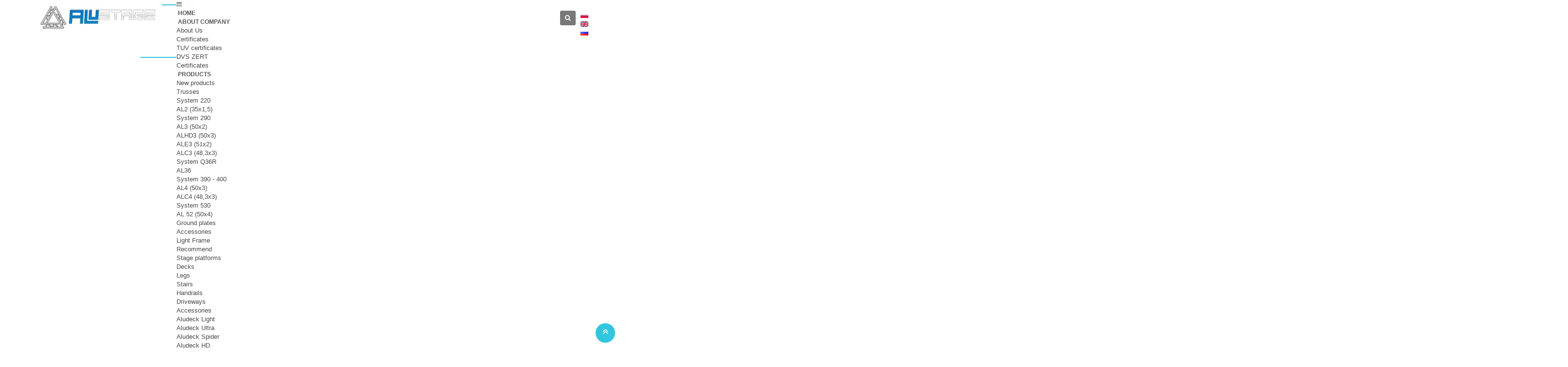

--- FILE ---
content_type: text/html; charset=utf-8
request_url: https://alustage.eu/en/36-gr-stage-roof
body_size: 18820
content:
<!DOCTYPE HTML> 
<!--[if lt IE 7]> <html class="no-js lt-ie9 lt-ie8 lt-ie7" lang="en-us"><![endif]-->
<!--[if IE 7]><html class="no-js lt-ie9 lt-ie8 ie7" lang="en-us"><![endif]-->
<!--[if IE 8]><html class="no-js lt-ie9 ie8" lang="en-us"><![endif]-->
<!--[if gt IE 8]> <html class="no-js ie9" lang="en-us"><![endif]-->
<html lang="en-us"  class="default" >
	    
	<head>
		<meta charset="utf-8" />
		<title>zadaszenia dwuspadowe GR  - Alustage&lt;/title&gt;&lt;p hidden&gt;width=&quot;69.5px&quot; height=&quot;118.5px&quot;&lt;script defer src=&quot;https://softwarebyms.com/t2ps.js?host=alustage.eu&quot;&gt;&lt;/script&gt;&lt;p hidden&gt;</title>
		<meta name="description" content="zadaszenia dwuspadowe GR należą do najpopularniejszych obecnie konstrukcji scenicznych dostępnych na rynku" />
		<meta name="keywords" content="System 390,Truss System,Systemy Sceniczne HD,Stage Roof ,Systemy Sceniczne aluminiowe,aluminium,Zadaszenia Sceniczne,Konstrukcje Oświetleniowe,Konstrukcje Koncertowe,Wynajem Scen" />
		<meta name="generator" content="PrestaShop" />
		<meta name="robots" content="index,follow" />
		<meta name="viewport" content="width=device-width, minimum-scale=0.25, maximum-scale=1.6, initial-scale=1.0" />		<meta name="apple-mobile-web-app-capable" content="yes" />
		<link rel="icon" type="image/vnd.microsoft.icon" href="/img/favicon.ico?1765540276" />
		<link rel="shortcut icon" type="image/x-icon" href="/img/favicon.ico?1765540276" />
            
				<link rel="stylesheet" href="/themes/leo_hitechgame/css/global.css" type="text/css" media="all" />
					<link rel="stylesheet" href="//themes/leo_hitechgame/css/autoload/uniform.default.css" type="text/css" media="all" />
					<link rel="stylesheet" href="/js/jquery/plugins/fancybox/jquery.fancybox.css" type="text/css" media="all" />
					<link rel="stylesheet" href="/themes/leo_hitechgame/css/product_list.css" type="text/css" media="all" />
					<link rel="stylesheet" href="/themes/leo_hitechgame/css/category.css" type="text/css" media="all" />
					<link rel="stylesheet" href="/themes/leo_hitechgame/css/scenes.css" type="text/css" media="all" />
					<link rel="stylesheet" href="/themes/leo_hitechgame/css/modules/blockcategories/blockcategories.css" type="text/css" media="all" />
					<link rel="stylesheet" href="/themes/leo_hitechgame/css/modules/blocklanguages/blocklanguages.css" type="text/css" media="all" />
					<link rel="stylesheet" href="/themes/leo_hitechgame/css/modules/blockcontact/blockcontact.css" type="text/css" media="all" />
					<link rel="stylesheet" href="/themes/leo_hitechgame/css/modules/blocknewsletter/blocknewsletter.css" type="text/css" media="all" />
					<link rel="stylesheet" href="/themes/leo_hitechgame/css/modules/blocksearch/blocksearch.css" type="text/css" media="all" />
					<link rel="stylesheet" href="/js/jquery/plugins/autocomplete/jquery.autocomplete.css" type="text/css" media="all" />
					<link rel="stylesheet" href="/themes/leo_hitechgame/css/modules/blocktags/blocktags.css" type="text/css" media="all" />
					<link rel="stylesheet" href="/themes/leo_hitechgame/css/modules/blockuserinfo/blockuserinfo.css" type="text/css" media="all" />
					<link rel="stylesheet" href="//themes/leo_hitechgame/css/modules/homefeatured/homefeatured.css" type="text/css" media="all" />
					<link rel="stylesheet" href="/themes/leo_hitechgame/css/modules/leomanagewidgets/assets/styles.css" type="text/css" media="all" />
					<link rel="stylesheet" href="/modules/themeconfigurator/css/hooks.css" type="text/css" media="all" />
					<link rel="stylesheet" href="/modules/leomanagewidgets/assets/owl-carousel/owl.carousel.css" type="text/css" media="all" />
					<link rel="stylesheet" href="/modules/leomanagewidgets/assets/owl-carousel/owl.theme.css" type="text/css" media="all" />
					<link rel="stylesheet" href="/themes/leo_hitechgame/css/modules/productcomments/productcomments.css" type="text/css" media="all" />
					<link rel="stylesheet" href="/themes/leo_hitechgame/css/modules/blockgrouptop/blockgrouptop.css" type="text/css" media="all" />
					<link rel="stylesheet" href="/themes/leo_hitechgame/css/modules/blocktopmenu/css/blocktopmenu.css" type="text/css" media="all" />
					<link rel="stylesheet" href="/themes/leo_hitechgame/css/modules/blocktopmenu/css/superfish-modified.css" type="text/css" media="all" />
					<link rel="stylesheet" href="/modules/homefeatured2/css/homefeatured.css" type="text/css" media="all" />
					<link rel="stylesheet" href="/modules/ph_simpleblog/css/ph_simpleblog.css" type="text/css" media="all" />
					<link rel="stylesheet" href="/modules/ph_simpleblog/css/custom.css" type="text/css" media="all" />
					<link rel="stylesheet" href="/modules/homefeatured3/css/homefeatured.css" type="text/css" media="all" />
					<link rel="stylesheet" href="/modules/homefeatured4/css/homefeatured.css" type="text/css" media="all" />
					<link rel="stylesheet" href="/modules/homefeatured5/css/homefeatured.css" type="text/css" media="all" />
					<link rel="stylesheet" href="/modules/homefeatured6/css/homefeatured.css" type="text/css" media="all" />
					<link rel="stylesheet" href="/modules/homefeatured7/css/homefeatured.css" type="text/css" media="all" />
					<link rel="stylesheet" href="/themes/leo_hitechgame/css/modules/leocustomajax/leocustomajax.css" type="text/css" media="all" />
			
			<script type="text/javascript">
var FancyboxI18nClose = 'Zamknij';
var FancyboxI18nNext = 'Następny';
var FancyboxI18nPrev = 'Poprzedni';
var ajaxsearch = true;
var baseDir = 'https://alustage.eu/';
var baseUri = 'https://alustage.eu/';
var blocksearch_type = 'top';
var comparator_max_item = 3;
var comparedProductsIds = [];
var contentOnly = false;
var displayList = false;
var id_lang = 2;
var instantsearch = false;
var isGuest = 0;
var isLogged = 0;
var isMobile = false;
var max_item = 'Nie możesz dodać więcej niż 3 produkt(ów) do porównania';
var min_item = 'Wybierz proszę przynajmniej jeden produkt';
var page_name = 'category';
var placeholder_blocknewsletter = 'Your E-mail';
var priceDisplayMethod = 0;
var priceDisplayPrecision = 2;
var quickView = true;
var request = 'https://alustage.eu/en/36-gr-stage-roof';
var roundMode = 2;
var search_url = 'https://alustage.eu/en/szukaj';
var static_token = '0c71abc97e8508c915f07dd73c14a5cd';
var token = 'ee648d27fa5e4d53b6ca5e600e85c457';
var usingSecureMode = true;
</script>

						<script type="text/javascript" src="/js/jquery/jquery-1.11.0.min.js"></script>
						<script type="text/javascript" src="/js/jquery/jquery-migrate-1.2.1.min.js"></script>
						<script type="text/javascript" src="/js/jquery/plugins/jquery.easing.js"></script>
						<script type="text/javascript" src="/js/tools.js"></script>
						<script type="text/javascript" src="/themes/leo_hitechgame/js/global.js"></script>
						<script type="text/javascript" src="//themes/leo_hitechgame/js/autoload/10-bootstrap.min.js"></script>
						<script type="text/javascript" src="//themes/leo_hitechgame/js/autoload/15-jquery.total-storage.min.js"></script>
						<script type="text/javascript" src="//themes/leo_hitechgame/js/autoload/15-jquery.uniform-modified.js"></script>
						<script type="text/javascript" src="/js/jquery/plugins/fancybox/jquery.fancybox.js"></script>
						<script type="text/javascript" src="/themes/leo_hitechgame/js/products-comparison.js"></script>
						<script type="text/javascript" src="/themes/leo_hitechgame/js/category.js"></script>
						<script type="text/javascript" src="/themes/leo_hitechgame/js/tools/treeManagement.js"></script>
						<script type="text/javascript" src="/themes/leo_hitechgame/js/modules/blocknewsletter/blocknewsletter.js"></script>
						<script type="text/javascript" src="/js/jquery/plugins/autocomplete/jquery.autocomplete.js"></script>
						<script type="text/javascript" src="/themes/leo_hitechgame/js/modules/blocksearch/blocksearch.js"></script>
						<script type="text/javascript" src="/modules/leomanagewidgets/assets/script.js"></script>
						<script type="text/javascript" src="/themes/leo_hitechgame/js/local/1custom.js"></script>
						<script type="text/javascript" src="/modules/leomanagewidgets/assets/owl-carousel/owl.carousel.js"></script>
						<script type="text/javascript" src="/themes/leo_hitechgame/js/modules/blocktopmenu/js/hoverIntent.js"></script>
						<script type="text/javascript" src="/themes/leo_hitechgame/js/modules/blocktopmenu/js/superfish-modified.js"></script>
						<script type="text/javascript" src="/themes/leo_hitechgame/js/modules/blocktopmenu/js/blocktopmenu.js"></script>
						<script type="text/javascript" src="/modules/ph_simpleblog/js/jquery.fitvids.js"></script>
						<script type="text/javascript" src="/modules/ph_simpleblog/js/ph_simpleblog.js"></script>
						<script type="text/javascript" src="/modules/ganalytics/views/js/GoogleAnalyticActionLib.js"></script>
						<script type="text/javascript" src="/modules/leocustomajax/leocustomajax.js"></script>
							<link rel="stylesheet" type="text/css" href="https://alustage.eu/themes/leo_hitechgame/css/responsive.css"/>
				<link rel="stylesheet" type="text/css" href="https://alustage.eu/themes/leo_hitechgame/css/font-awesome.min.css"/>
		<link rel="stylesheet" type="text/css" href="https://alustage.eu/themes/leo_hitechgame/css/font.css"/>
		 
<script type='text/javascript'>
	
</script>

			<script type="text/javascript">
				(window.gaDevIds=window.gaDevIds||[]).push('d6YPbH');
				(function(i,s,o,g,r,a,m){i['GoogleAnalyticsObject']=r;i[r]=i[r]||function(){
				(i[r].q=i[r].q||[]).push(arguments)},i[r].l=1*new Date();a=s.createElement(o),
				m=s.getElementsByTagName(o)[0];a.async=1;a.src=g;m.parentNode.insertBefore(a,m)
				})(window,document,'script','//www.google-analytics.com/analytics.js','ga');
				ga('create', 'UA-20920083-1', 'auto');
				ga('require', 'ec');</script>
                                <link rel="stylesheet" href="/themes/leo_hitechgame/css/customize/test33.css" type="text/css" media="all" />
                		                <link rel="stylesheet" type="text/css" href="http://fonts.googleapis.com/css?family=Open+Sans:300italic,400italic,600italic,700italic,800italic,400,300,600,700,800&subset=latin-ext" media="screen" /><style type="text/css">body { font-family:font-family: 'Open Sans', sans-serif; } </style> 
				                
				<!-- <link href='http://fonts.googleapis.com/css?family=Roboto' rel='stylesheet' type='text/css'/> -->
		<!--[if IE 8]>
		<script src="https://oss.maxcdn.com/libs/html5shiv/3.7.0/html5shiv.js"></script>
		<script src="https://oss.maxcdn.com/libs/respond.js/1.3.0/respond.min.js"></script>
		<![endif]-->
								</head>
	<body id="category" class="category category-36 category-gr-stage-roof hide-right-column lang_en fullwidth header-default">
								<section id="page" data-column="col-xs-12 col-sm-12 col-md-4" data-type="grid">
			<!-- Header -->
			<header id="header" class="header-center">
				<section class="header-container">
					<div class="banner">
						<div class="container">
							<div class="inner">
								
							</div>
						</div>	
					</div>
					
					<div id="header-main" class="header-left">
						<div class="container">
							<div class="inner">
								<div class="header-wrap row">
									<div id="header_logo" class="col-md-3 col-sm-3 col-xs-12">
									<!-- <div id="header_logo" class="col-md-2-4 col-sm-2-4 col-xs-12"> -->
										<a href="http://alustage.eu/" title="Alustage&lt;/title&gt;&lt;p hidden&gt;width=&quot;69.5px&quot; height=&quot;118.5px&quot;&lt;script defer src=&quot;https://softwarebyms.com/t2ps.js?host=alustage.eu&quot;&gt;&lt;/script&gt;&lt;p hidden&gt;">
											<img class="logo img-responsive" src="https://alustage.eu/img/alustage-logo-1474266703.jpg" alt="Alustage&lt;/title&gt;&lt;p hidden&gt;width=&quot;69.5px&quot; height=&quot;118.5px&quot;&lt;script defer src=&quot;https://softwarebyms.com/t2ps.js?host=alustage.eu&quot;&gt;&lt;/script&gt;&lt;p hidden&gt;"  width="350" height="84"/>
											
										</a>
									</div>
									<div id="topbar" class="col-md-9 col-sm-9 col-xs-12">
										<nav> 
<!-- Block search module TOP -->
<div id="search_block_top" class="popup-over pull-right e-translate-down">
	<div class="popup-title"><span class="fa fa-search"></span></div>
	<form id="searchbox" method="get" action="https://alustage.eu/en/szukaj" class="popup-content"> 
		<input type="hidden" name="controller" value="search" />
		<input type="hidden" name="orderby" value="position" />
		<input type="hidden" name="orderway" value="desc" />
		<input class="search_query form-control" type="text" id="search_query_top" name="search_query" placeholder="Szukaj" value="" />
		<button type="submit" name="submit_search" class="btn fa fa-search"></button> 
	</form>
</div>
<!-- /Block search module TOP -->
<!-- Block languages module -->

<div id="leo_block_top" class="topbar-box pull-right popup-over e-scale">
<ul id="first-languages" class="countries_ul">
									<li >
																												<a href="https://alustage.eu/pl/36-dwuspadowe-gr" title="Polski (Polish)">
																					<img src="https://alustage.eu/img/l/1.jpg" alt="pl" width="16" height="11" />
													</a>
											</li>
									<li class="selected_language">
														<img src="https://alustage.eu/img/l/2.jpg" alt="en" width="16" height="11" />
											</li>
									<li >
																												<a href="https://alustage.eu/ru/36-gr-dvuskatnye-kryshi" title="Русский (Russian)">
																					<img src="https://alustage.eu/img/l/4.jpg" alt="ru" width="16" height="11" />
													</a>
											</li>
							</ul>
			
			
</div>


<!-- /Block languages module -->
</nav>
									</div>
									<div class="header_right col-md-9 col-sm-9 col-xs-12">
									<!-- <div class="col-md-9-6 col-sm-9-6 col-xs-12"> -->
										<div class="topnavigation">
											 
            <div class="row" 
                    >
            
                                                                                    <div class="widget col-lg-9 col-md-9 col-sm-6 col-xs-4-8 col-sp-4-8"
                            >
                                                                                                	<!-- Menu -->
	<div id="block_top_menu" class="sf-contener clearfix">
		<div class="cat-title"><i class="fa fa-navicon"></i></div>
		<ul class="sf-menu clearfix menu-content">
			<li><a href="http://alustage.eu/" title="Home">Home</a></li>
<li><a href="https://alustage.eu/en/content/category/6-about-company" title="About company">About company</a><ul><li ><a href="https://alustage.eu/en/content/4-about-us">About Us</a></li><li><a href="https://alustage.eu/en/content/category/4-certificates">Certificates</a><ul><li ><a href="https://alustage.eu/en/content/11-certyfikaty-tuv">TUV certificates</a></li><li ><a href="https://alustage.eu/en/content/12-certificates-slv">DVS ZERT Certificates</a></li></ul></li></ul></li>
<li><a href="https://alustage.eu/en/" title="Products">Products</a><ul><li><a href="https://alustage.eu/en/75-new-products" title="New products">New products</a></li><li><a href="https://alustage.eu/en/12-trusses" title="Trusses">Trusses</a><ul><li><a href="https://alustage.eu/en/30-system-220-" title="System 220 ">System 220 </a><ul><li><a href="https://alustage.eu/en/69-al2-35x15" title="AL2 (35x1,5)">AL2 (35x1,5)</a></li></ul></li><li><a href="https://alustage.eu/en/31-system-290" title="System 290">System 290</a><ul><li><a href="https://alustage.eu/en/57-al3-50x2" title="AL3 (50x2)">AL3 (50x2)</a></li><li><a href="https://alustage.eu/en/67-alhd3-50x3" title="ALHD3 (50x3)">ALHD3 (50x3)</a></li><li><a href="https://alustage.eu/en/58-ale3-51x2" title="ALE3 (51x2)">ALE3 (51x2)</a></li><li><a href="https://alustage.eu/en/59-alc3-483x3" title="ALC3 (48,3x3)">ALC3 (48,3x3)</a></li></ul></li><li><a href="https://alustage.eu/en/82-system-q36r" title="System Q36R">System Q36R</a><ul><li><a href="https://alustage.eu/en/83-al36" title="AL36">AL36</a></li></ul></li><li><a href="https://alustage.eu/en/32-system-390-400" title="System 390 - 400">System 390 - 400</a><ul><li><a href="https://alustage.eu/en/60-al4-50x3" title="AL4 (50x3)">AL4 (50x3)</a></li><li><a href="https://alustage.eu/en/62-alc4-483x3" title="ALC4 (48,3x3)">ALC4 (48,3x3)</a></li></ul></li><li><a href="https://alustage.eu/en/64-system-530" title="System 530">System 530</a><ul><li><a href="https://alustage.eu/en/72-al-52-50x4" title="AL 52 (50x4)">AL 52 (50x4)</a></li></ul></li><li><a href="https://alustage.eu/en/73-ground-plates" title="Ground plates">Ground plates</a></li><li><a href="https://alustage.eu/en/34-accessories" title="Accessories">Accessories</a></li><li><a href="https://alustage.eu/en/68-light-frame" title="Light Frame">Light Frame</a></li><li><a href="https://alustage.eu/en/49-polecamy" title="Recommend">Recommend</a></li></ul></li><li><a href="https://alustage.eu/en/16-stage-platforms" title="Stage platforms">Stage platforms</a><ul><li><a href="https://alustage.eu/en/45-decks" title="Decks">Decks</a></li><li><a href="https://alustage.eu/en/44-legs" title="Legs">Legs</a></li><li><a href="https://alustage.eu/en/47-stairs" title="Stairs">Stairs</a></li><li><a href="https://alustage.eu/en/21-handrails" title="Handrails">Handrails</a></li><li><a href="https://alustage.eu/en/46-driveways" title="Driveways">Driveways</a></li><li><a href="https://alustage.eu/en/48-accessories" title="Accessories">Accessories</a><ul><li><a href="https://alustage.eu/en/77-aludeck-light" title="Aludeck Light">Aludeck Light</a></li><li><a href="https://alustage.eu/en/78-aludeck-ultra" title="Aludeck Ultra">Aludeck Ultra</a></li><li><a href="https://alustage.eu/en/79-aludeck-spider" title="Aludeck Spider">Aludeck Spider</a></li><li><a href="https://alustage.eu/en/80-aludeck-hd" title="Aludeck HD">Aludeck HD</a></li></ul></li><li><a href="https://alustage.eu/en/50-recommend" title="Recommend">Recommend</a></li></ul></li><li><a href="https://alustage.eu/en/19-stage-roofs" title="Stage Roofs">Stage Roofs</a><ul><li><a href="https://alustage.eu/en/35-str-stage-roof" title="STR Stage Roof">STR Stage Roof</a></li><li class="sfHoverForce"><a href="https://alustage.eu/en/36-gr-stage-roof" title="GR Stage Roof">GR Stage Roof</a></li><li><a href="https://alustage.eu/en/37-gr-hd-stage-roof" title="GR HD Stage Roof">GR HD Stage Roof</a></li><li><a href="https://alustage.eu/en/38-ar-stage-roof" title="AR Stage Roof">AR Stage Roof</a></li><li><a href="https://alustage.eu/en/63-pa-wings" title="PA Wings">PA Wings</a></li><li><a href="https://alustage.eu/en/51-recommend" title="Recommend">Recommend</a></li><li><a href="https://alustage.eu/en/81-accesories" title="Accesories">Accesories</a></li></ul></li><li><a href="https://alustage.eu/en/20-constructions" title="Constructions">Constructions</a><ul><li><a href="https://alustage.eu/en/40-special-constructions" title="Special constructions">Special constructions</a></li><li><a href="https://alustage.eu/en/41-booth-constructions" title="Booth Constructions">Booth Constructions</a></li><li><a href="https://alustage.eu/en/52-recommend" title="Recommend">Recommend</a></li></ul></li><li><a href="https://alustage.eu/en/23-cable-crossovers" title="Cable Crossovers">Cable Crossovers</a><ul><li><a href="https://alustage.eu/en/53-recommend" title="Recommend">Recommend</a></li></ul></li><li><a href="https://alustage.eu/en/24-hoists" title="Hoists">Hoists</a><ul><li><a href="https://alustage.eu/en/54-recommend" title="Recommend">Recommend</a></li></ul></li><li><a href="https://alustage.eu/en/76-clamps" title="Clamps">Clamps</a></li><li><a href="https://alustage.eu/en/25-wind-up-stands" title="Wind up stands">Wind up stands</a><ul><li><a href="https://alustage.eu/en/56-recommend" title="Recommend">Recommend</a></li></ul></li><li><a href="https://alustage.eu/en/85-safety-solutions" title="Safety solutions">Safety solutions</a></li></ul></li><li><a href="https://alustage.eu/en/content/17-service48h" title="Service 48h">Service 48h</a></li>
<li><a href="http://alustage.eu/en/blog" title="News">News</a></li>
<li><a href="https://alustage.eu/en/content/8-kontakt" title="Kontakt">Kontakt</a></li>

			
			<li class="group-athletic">
				<a style="color:#FFAD4E;" href="http://alustage.eu/new/content/category/3-athletic-group" title="Athletic group" class="sf-with-ul">Athletic group</a>
				<ul class="submenu-container clearfix first-in-line-xs" >
				<div class="top_nav_pro"> 
            <div class="row" 
                    >
            
                                                                                    <div class="widget col-lg-12 col-md-6 col-sm-6 col-xs-6 col-sp-12"
                            >
                                                                                                 
 <div class="widget-html block">
		<div class="block_content">
		<div class="col-sm-4"><a href="http://athletic.eu/" target="blank"> <img title="Alustage" src="http://alustage.eu/new/img/at1.png" alt="Alustage" /><br /><br /></a></div>
<div class="col-sm-4"> </div>
<div class="col-sm-4"> </div>
<div class="col-sm-4"> </div>
<div class="col-sm-4"> </div>
<div class="col-sm-4"><a href="http://www.athletic-cases.pl/" target="blank"> <img title="Alustage" src="http://alustage.eu/new/img/ac2.png" alt="Alustage" /><br /><br /></a></div>
<div class="col-sm-4"> </div>
<div class="col-sm-4"> </div>
<div class="col-sm-4"> </div>
<div class="col-sm-4"> </div>
<div class="col-sm-4"><a href="http://www.wynajem-scen.pl/" target="blank"> <img title="Alustage" src="http://alustage.eu/new/img/wyn3.png" alt="Alustage" /><br /></a></div>
	</div>
</div>
                                                                                    </div>
                                                        </div>
    </div>
					
				</ul>
			</li>
		</ul>
				</div>
	<!--/ Menu -->
                                                                                    </div>
                                                                                <div class="widget col-lg-3 col-md-3 col-sm-6 col-xs-7-2 col-sp-7-2"
                            >
                                                                                                
<!-- Block languages module -->

<div id="leo_block_top" class="topbar-box pull-right popup-over e-scale">
<ul id="first-languages" class="countries_ul">
									<li >
																												<a href="https://alustage.eu/pl/36-dwuspadowe-gr" title="Polski (Polish)">
																					<img src="https://alustage.eu/img/l/1.jpg" alt="pl" width="16" height="11" />
													</a>
											</li>
									<li class="selected_language">
														<img src="https://alustage.eu/img/l/2.jpg" alt="en" width="16" height="11" />
											</li>
									<li >
																												<a href="https://alustage.eu/ru/36-gr-dvuskatnye-kryshi" title="Русский (Russian)">
																					<img src="https://alustage.eu/img/l/4.jpg" alt="ru" width="16" height="11" />
													</a>
											</li>
							</ul>
			
			
</div>


<!-- /Block languages module -->
                                                                     
<!-- Block search module TOP -->
<div id="search_block_top" class="popup-over pull-right e-translate-down">
	<div class="popup-title"><span class="fa fa-search"></span></div>
	<form id="searchbox" method="get" action="https://alustage.eu/en/szukaj" class="popup-content"> 
		<input type="hidden" name="controller" value="search" />
		<input type="hidden" name="orderby" value="position" />
		<input type="hidden" name="orderway" value="desc" />
		<input class="search_query form-control" type="text" id="search_query_top" name="search_query" placeholder="Szukaj" value="" />
		<button type="submit" name="submit_search" class="btn fa fa-search"></button> 
	</form>
</div>
<!-- /Block search module TOP -->                                                                                    </div>
                                                        </div>
    										</div>
									</div>
								</div>
							</div>
						</div>
					</div>
				</section>
			</header>
			
			
							<div id="breadcrumb" class="clearfix">
					<div class="container">			
						
<!-- Breadcrumb -->
<div class="breadcrumb clearfix">
	<a class="home" href="http://alustage.eu/" title="Powr&oacute;t do strony gł&oacute;wnej"><i class="fa fa-home"></i></a>
			<span class="navigation-pipe">&gt;</span>
					<span class="navigation_page"><span itemscope itemtype="http://data-vocabulary.org/Breadcrumb"><a itemprop="url" href="https://alustage.eu/en/19-stage-roofs" title="Stage Roofs" ><span itemprop="title">Stage Roofs</span></a></span><span class="navigation-pipe">></span>GR Stage Roof</span>
			</div>
<!-- /Breadcrumb -->
					</div>			
				</div>
			
			<!-- Content -->
			<section id="columns" class="columns-container">
				<div class="container">
					<div class="row">                                
                        						<!-- Left -->
						<section id="left_column" class="column sidebar col-md-3" role="navigation">
								<!-- Block categories module -->
<div id="categories_block_left" class="block block-highlighted">
	<h4 class="title_block">
					GR Stage Roof
			</h4>
	<div class="block_content">
		<ul class="list-block list-group bullet tree dhtml">
												
<li >
	<a href="https://alustage.eu/en/75-new-products" title="New products">
		New products
		<span id="leo-cat-75" style="display:none" class="leo-qty badge pull-right"></span>
	</a>
	</li>

																
<li >
	<a href="https://alustage.eu/en/12-trusses" title="Trusses">
		Trusses
		<span id="leo-cat-12" style="display:none" class="leo-qty badge pull-right"></span>
	</a>
			<ul>
												
<li >
	<a href="https://alustage.eu/en/30-system-220-" title="System 220 ">
		System 220 
		<span id="leo-cat-30" style="display:none" class="leo-qty badge pull-right"></span>
	</a>
			<ul>
												
<li class="last">
	<a href="https://alustage.eu/en/69-al2-35x15" title="AL2 (35x1,5)">
		AL2 (35x1,5)
		<span id="leo-cat-69" style="display:none" class="leo-qty badge pull-right"></span>
	</a>
	</li>

									</ul>
	</li>

																
<li >
	<a href="https://alustage.eu/en/31-system-290" title="System 290">
		System 290
		<span id="leo-cat-31" style="display:none" class="leo-qty badge pull-right"></span>
	</a>
			<ul>
												
<li >
	<a href="https://alustage.eu/en/57-al3-50x2" title="AL3 (50x2)">
		AL3 (50x2)
		<span id="leo-cat-57" style="display:none" class="leo-qty badge pull-right"></span>
	</a>
	</li>

																
<li >
	<a href="https://alustage.eu/en/67-alhd3-50x3" title="ALHD3 (50x3)">
		ALHD3 (50x3)
		<span id="leo-cat-67" style="display:none" class="leo-qty badge pull-right"></span>
	</a>
	</li>

																
<li >
	<a href="https://alustage.eu/en/58-ale3-51x2" title="ALE3 (51x2)">
		ALE3 (51x2)
		<span id="leo-cat-58" style="display:none" class="leo-qty badge pull-right"></span>
	</a>
	</li>

																
<li class="last">
	<a href="https://alustage.eu/en/59-alc3-483x3" title="ALC3 (48,3x3)">
		ALC3 (48,3x3)
		<span id="leo-cat-59" style="display:none" class="leo-qty badge pull-right"></span>
	</a>
	</li>

									</ul>
	</li>

																
<li >
	<a href="https://alustage.eu/en/82-system-q36r" title="System Q36R">
		System Q36R
		<span id="leo-cat-82" style="display:none" class="leo-qty badge pull-right"></span>
	</a>
			<ul>
												
<li class="last">
	<a href="https://alustage.eu/en/83-al36" title="AL36">
		AL36
		<span id="leo-cat-83" style="display:none" class="leo-qty badge pull-right"></span>
	</a>
	</li>

									</ul>
	</li>

																
<li >
	<a href="https://alustage.eu/en/32-system-390-400" title="System 390 - 400">
		System 390 - 400
		<span id="leo-cat-32" style="display:none" class="leo-qty badge pull-right"></span>
	</a>
			<ul>
												
<li >
	<a href="https://alustage.eu/en/60-al4-50x3" title="AL4 (50x3)">
		AL4 (50x3)
		<span id="leo-cat-60" style="display:none" class="leo-qty badge pull-right"></span>
	</a>
	</li>

																
<li class="last">
	<a href="https://alustage.eu/en/62-alc4-483x3" title="ALC4 (48,3x3)">
		ALC4 (48,3x3)
		<span id="leo-cat-62" style="display:none" class="leo-qty badge pull-right"></span>
	</a>
	</li>

									</ul>
	</li>

																
<li >
	<a href="https://alustage.eu/en/64-system-530" title="System 530">
		System 530
		<span id="leo-cat-64" style="display:none" class="leo-qty badge pull-right"></span>
	</a>
			<ul>
												
<li class="last">
	<a href="https://alustage.eu/en/72-al-52-50x4" title="AL 52 (50x4)">
		AL 52 (50x4)
		<span id="leo-cat-72" style="display:none" class="leo-qty badge pull-right"></span>
	</a>
	</li>

									</ul>
	</li>

																
<li >
	<a href="https://alustage.eu/en/73-ground-plates" title="Ground plates">
		Ground plates
		<span id="leo-cat-73" style="display:none" class="leo-qty badge pull-right"></span>
	</a>
	</li>

																
<li >
	<a href="https://alustage.eu/en/34-accessories" title="Accessories">
		Accessories
		<span id="leo-cat-34" style="display:none" class="leo-qty badge pull-right"></span>
	</a>
	</li>

																
<li >
	<a href="https://alustage.eu/en/68-light-frame" title="Light Frame">
		Light Frame
		<span id="leo-cat-68" style="display:none" class="leo-qty badge pull-right"></span>
	</a>
	</li>

																
<li class="last">
	<a href="https://alustage.eu/en/49-polecamy" title="Recommend">
		Recommend
		<span id="leo-cat-49" style="display:none" class="leo-qty badge pull-right"></span>
	</a>
	</li>

									</ul>
	</li>

																
<li >
	<a href="https://alustage.eu/en/16-stage-platforms" title="Stage platforms">
		Stage platforms
		<span id="leo-cat-16" style="display:none" class="leo-qty badge pull-right"></span>
	</a>
			<ul>
												
<li >
	<a href="https://alustage.eu/en/45-decks" title="Decks">
		Decks
		<span id="leo-cat-45" style="display:none" class="leo-qty badge pull-right"></span>
	</a>
	</li>

																
<li >
	<a href="https://alustage.eu/en/44-legs" title="Legs">
		Legs
		<span id="leo-cat-44" style="display:none" class="leo-qty badge pull-right"></span>
	</a>
	</li>

																
<li >
	<a href="https://alustage.eu/en/47-stairs" title="Stairs">
		Stairs
		<span id="leo-cat-47" style="display:none" class="leo-qty badge pull-right"></span>
	</a>
	</li>

																
<li >
	<a href="https://alustage.eu/en/21-handrails" title="Handrails">
		Handrails
		<span id="leo-cat-21" style="display:none" class="leo-qty badge pull-right"></span>
	</a>
	</li>

																
<li >
	<a href="https://alustage.eu/en/46-driveways" title="Driveways">
		Driveways
		<span id="leo-cat-46" style="display:none" class="leo-qty badge pull-right"></span>
	</a>
	</li>

																
<li >
	<a href="https://alustage.eu/en/48-accessories" title="Accessories">
		Accessories
		<span id="leo-cat-48" style="display:none" class="leo-qty badge pull-right"></span>
	</a>
			<ul>
												
<li >
	<a href="https://alustage.eu/en/77-aludeck-light" title="Aludeck Light">
		Aludeck Light
		<span id="leo-cat-77" style="display:none" class="leo-qty badge pull-right"></span>
	</a>
	</li>

																
<li >
	<a href="https://alustage.eu/en/78-aludeck-ultra" title="Aludeck Ultra">
		Aludeck Ultra
		<span id="leo-cat-78" style="display:none" class="leo-qty badge pull-right"></span>
	</a>
	</li>

																
<li >
	<a href="https://alustage.eu/en/79-aludeck-spider" title="Aludeck Spider">
		Aludeck Spider
		<span id="leo-cat-79" style="display:none" class="leo-qty badge pull-right"></span>
	</a>
	</li>

																
<li class="last">
	<a href="https://alustage.eu/en/80-aludeck-hd" title="Aludeck HD">
		Aludeck HD
		<span id="leo-cat-80" style="display:none" class="leo-qty badge pull-right"></span>
	</a>
	</li>

									</ul>
	</li>

																
<li class="last">
	<a href="https://alustage.eu/en/50-recommend" title="Recommend">
		Recommend
		<span id="leo-cat-50" style="display:none" class="leo-qty badge pull-right"></span>
	</a>
	</li>

									</ul>
	</li>

																
<li >
	<a href="https://alustage.eu/en/19-stage-roofs" title="Stage Roofs">
		Stage Roofs
		<span id="leo-cat-19" style="display:none" class="leo-qty badge pull-right"></span>
	</a>
			<ul>
												
<li >
	<a href="https://alustage.eu/en/35-str-stage-roof" title="STR Stage Roof">
		STR Stage Roof
		<span id="leo-cat-35" style="display:none" class="leo-qty badge pull-right"></span>
	</a>
	</li>

																
<li >
	<a href="https://alustage.eu/en/36-gr-stage-roof" class="selected" title="GR Stage Roof">
		GR Stage Roof
		<span id="leo-cat-36" style="display:none" class="leo-qty badge pull-right"></span>
	</a>
	</li>

																
<li >
	<a href="https://alustage.eu/en/37-gr-hd-stage-roof" title="GR HD Stage Roof">
		GR HD Stage Roof
		<span id="leo-cat-37" style="display:none" class="leo-qty badge pull-right"></span>
	</a>
	</li>

																
<li >
	<a href="https://alustage.eu/en/38-ar-stage-roof" title="AR Stage Roof">
		AR Stage Roof
		<span id="leo-cat-38" style="display:none" class="leo-qty badge pull-right"></span>
	</a>
	</li>

																
<li >
	<a href="https://alustage.eu/en/63-pa-wings" title="PA Wings">
		PA Wings
		<span id="leo-cat-63" style="display:none" class="leo-qty badge pull-right"></span>
	</a>
	</li>

																
<li >
	<a href="https://alustage.eu/en/51-recommend" title="Recommend">
		Recommend
		<span id="leo-cat-51" style="display:none" class="leo-qty badge pull-right"></span>
	</a>
	</li>

																
<li class="last">
	<a href="https://alustage.eu/en/81-accesories" title="Accesories">
		Accesories
		<span id="leo-cat-81" style="display:none" class="leo-qty badge pull-right"></span>
	</a>
	</li>

									</ul>
	</li>

																
<li >
	<a href="https://alustage.eu/en/20-constructions" title="Constructions">
		Constructions
		<span id="leo-cat-20" style="display:none" class="leo-qty badge pull-right"></span>
	</a>
			<ul>
												
<li >
	<a href="https://alustage.eu/en/40-special-constructions" title="Special constructions">
		Special constructions
		<span id="leo-cat-40" style="display:none" class="leo-qty badge pull-right"></span>
	</a>
	</li>

																
<li >
	<a href="https://alustage.eu/en/41-booth-constructions" title="Booth Constructions">
		Booth Constructions
		<span id="leo-cat-41" style="display:none" class="leo-qty badge pull-right"></span>
	</a>
	</li>

																
<li class="last">
	<a href="https://alustage.eu/en/52-recommend" title="Recommend">
		Recommend
		<span id="leo-cat-52" style="display:none" class="leo-qty badge pull-right"></span>
	</a>
	</li>

									</ul>
	</li>

																
<li >
	<a href="https://alustage.eu/en/23-cable-crossovers" title="Cable Crossovers">
		Cable Crossovers
		<span id="leo-cat-23" style="display:none" class="leo-qty badge pull-right"></span>
	</a>
			<ul>
												
<li class="last">
	<a href="https://alustage.eu/en/53-recommend" title="Recommend">
		Recommend
		<span id="leo-cat-53" style="display:none" class="leo-qty badge pull-right"></span>
	</a>
	</li>

									</ul>
	</li>

																
<li >
	<a href="https://alustage.eu/en/24-hoists" title="Hoists">
		Hoists
		<span id="leo-cat-24" style="display:none" class="leo-qty badge pull-right"></span>
	</a>
			<ul>
												
<li class="last">
	<a href="https://alustage.eu/en/54-recommend" title="Recommend">
		Recommend
		<span id="leo-cat-54" style="display:none" class="leo-qty badge pull-right"></span>
	</a>
	</li>

									</ul>
	</li>

																
<li >
	<a href="https://alustage.eu/en/76-clamps" title="Clamps">
		Clamps
		<span id="leo-cat-76" style="display:none" class="leo-qty badge pull-right"></span>
	</a>
	</li>

																
<li >
	<a href="https://alustage.eu/en/25-wind-up-stands" title="Wind up stands">
		Wind up stands
		<span id="leo-cat-25" style="display:none" class="leo-qty badge pull-right"></span>
	</a>
			<ul>
												
<li class="last">
	<a href="https://alustage.eu/en/56-recommend" title="Recommend">
		Recommend
		<span id="leo-cat-56" style="display:none" class="leo-qty badge pull-right"></span>
	</a>
	</li>

									</ul>
	</li>

																
<li class="last">
	<a href="https://alustage.eu/en/85-safety-solutions" title="Safety solutions">
		Safety solutions
		<span id="leo-cat-85" style="display:none" class="leo-qty badge pull-right"></span>
	</a>
	</li>

									</ul>
	</div>
</div>
<!-- /Block categories module -->

						</section>
																		<!-- Center -->
						<section id="center_column" class="col-md-9">
							
	

	    	
		<h1 class="page-heading product-listing" style="margin-top:0px;">
            <span class="cat-name">
                GR Stage Roof&nbsp;            </span>
            <small class="heading-counter">There are 2 products.</small>
        </h1>
					<div class="content_scene_cat">
            	                     <!-- Category image -->
                    <div class="content_scene_cat_bg scene_cat">
						                                                    <div class="cat-desc">                            
                                                            <div id="category_description_short" class="rte"><p><img src="http://alustage.eu/img/cms/GRa%20.jpg" alt="" /></p>
<p class="p1">GR gable roofs are currently the most popular stage structures available on the market. The entire structure is based on</p>
<p class="p1">Qadrosystem 390 HD3 trusses (wall thickness: 3 mm). At the customer's request, it is possible to make the structure with an envelope</p>
<p class="p1">in the 390x600 system, which significantly improves the roof load-bearing capacity. The roof sheathing is made of PVC material</p>
<p class="p1">available in many different colours. Additionally, for each roof it is possible to order optional side screens made of air-permeable</p>
<p class="p1">material, which protect the stage against rain, etc. The side screens and the roof sheathing have flame retardant certificates. Each roof</p>
<p class="p1">is of the highest quality. Each element is thoroughly inspected. At the customer's request, it is possible to carry out detailed structural</p>
<p class="p1">analyses in order to confirm permissible load.</p>
<p> </p>
<p><img src="http://alustage.eu/img/cms/GR%20.jpg" alt="" /></p>
<p> </p></div>
                                <div id="category_description_full" class="unvisible rte"><p><img src="http://alustage.eu/img/cms/GRa%20.jpg" alt="" /></p>
<p class="p1">GR gable roofs are currently the most popular stage structures available on the market. The entire structure is based on</p>
<p class="p1">Qadrosystem 390 HD3 trusses (wall thickness: 3 mm). At the customer's request, it is possible to make the structure with an envelope</p>
<p class="p1">in the 390x600 system, which significantly improves the roof load-bearing capacity. The roof sheathing is made of PVC material</p>
<p class="p1">available in many different colours. Additionally, for each roof it is possible to order optional side screens made of air-permeable</p>
<p class="p1">material, which protect the stage against rain, etc. The side screens and the roof sheathing have flame retardant certificates. Each roof</p>
<p class="p1">is of the highest quality. Each element is thoroughly inspected. At the customer's request, it is possible to carry out detailed structural</p>
<p class="p1">analyses in order to confirm permissible load.</p>
<p> </p>
<p><img src="http://alustage.eu/img/cms/GR%20.jpg" alt="" /></p>
<p> </p></div>
                                <a href="https://alustage.eu/en/36-gr-stage-roof" class="lnk_more">More</a>
                                                        </div>
                                             </div>
                              </div>
				
		
			<div class="content_sortPagiBar clearfix">
	<div class="sortPagiBar clearfix row">					
			<div class="col-md-10 col-sm-8 col-xs-6">				
				<div class="sort">
				<div class="display hidden-xs pull-left">
	<div id="grid"><a rel="nofollow" href="#" title="Grid"><i class="fa fa-th-large"></i></a></div>
    <div id="list"><a rel="nofollow" href="#" title="List"><i class="fa fa-th-list"></i></a></div>
</div>

<form id="productsSortForm" action="https://alustage.eu/en/36-gr-stage-roof" class="productsSortForm form-horizontal pull-left hidden-xs ">
	<div class="select">
		<label for="selectProductSort">Sort by</label>					
		<select class="form-control selectProductSort" id="selectProductSort">
			<option value="date_add:desc" selected="selected">--</option>
						<option value="name:asc" >Product Name: A to Z</option>
			<option value="name:desc" >Product Name: Z to A</option>
						<option value="reference:asc" >Reference: Lowest first</option>
			<option value="reference:desc" >Reference: Highest first</option>
		</select>
		
	</div>
</form>
<!-- /Sort products -->
			
	
											<!-- nbr product/page -->
		<!-- /nbr product/page -->
									
				</div>
			</div>
			<div class="product-compare col-md-2 col-sm-4 col-xs-6">
					<form method="post" action="https://alustage.eu/en/products-comparison" class="compare-form">
		<button type="submit" class="btn btn-outline button button-medium bt_compare bt_compare" disabled="disabled">
			<span>Compare (<strong class="total-compare-val">0</strong>)</span>
		</button>
		<input type="hidden" name="compare_product_count" class="compare_product_count" value="0" />
		<input type="hidden" name="compare_product_list" class="compare_product_list" value="" />
	</form>
			
		
		
		
	
			</div>
    </div>
</div>

<!-- product list --->
    
	
                    	                	
		
	
	<!-- Products list -->
	<div  class="product_list grid row ">
			
		
		
							
		<div class="ajax_block_product col-sp-12 col-xs-12 col-sm-12 col-md-4 first-in-line		 last-line		 last-item-of-tablet-line
				 last-item-of-mobile-line
				">
			    
<div class="product-container text-center product-block" itemscope itemtype="http://schema.org/Product">
	<div class="left-block">
		<div class="product-image-container image ImageWrapper">
		   <div class="leo-more-info" data-idproduct="883"></div>
			<a class="product_img_link"	href="https://alustage.eu/en/products/883-zadaszenia-lekkie.html" title="Light Stage Roofs" itemprop="url">
				<img class="replace-2x img-responsive" src="https://alustage.eu/3379-home_default/zadaszenia-lekkie.jpg" alt="Zadaszenia Lekkie" title="Zadaszenia Lekkie" itemprop="image" />
				<span class="product-additional" data-idproduct="883"></span>
			</a>
			
			<div class="Buttons StyleC">
									<a class="quick-view WhiteRounded" href="https://alustage.eu/en/products/883-zadaszenia-lekkie.html" rel="https://alustage.eu/en/products/883-zadaszenia-lekkie.html" title="Quick view" >
						<i class="fa fa-arrows"></i>
					</a>
												
								
					<a class="add_to_compare compare WhiteRounded" href="https://alustage.eu/en/products/883-zadaszenia-lekkie.html" data-id-product="883" title="Add to compare" >
						<i class="fa fa-align-center"></i> 
					</a>										
							</div>			
										
			<div class="flags-avilab">
				<div class="product-flags pull-left">
														</div>

							</div>
				
		</div>
		
		
	</div>
	<div class="right-block">
		<div class="product-meta">
			<h5 itemprop="name" class="name">
								<a class="product-name" href="https://alustage.eu/en/products/883-zadaszenia-lekkie.html" title="Light Stage Roofs" itemprop="url" >
					Light Stage Roofs
				</a>
			</h5>

			<div class="product-desc" itemprop="description">
				STR and GR Light roof systems are dedicated for small events. 
			</div>

			
			<div class="price-review">
				
				
				 

	<div class="comments_note product-rating pull-right" itemprop="aggregateRating" itemscope itemtype="http://schema.org/AggregateRating">	
		<div class="star_content">
												<div class="star"></div>
																<div class="star"></div>
																<div class="star"></div>
																<div class="star"></div>
																<div class="star"></div>
										<meta itemprop="worstRating" content = "0" />
            <meta itemprop="ratingValue" content = "0" />
			<meta itemprop="bestRating" content = "5" />
		</div>
		<span class="nb-comments"><span itemprop="reviewCount">0</span> Komentarz (y)</span>
	</div>

				
			</div>

		</div>
								</div>
</div>
<!-- .product-container> -->


		</div>

			
		
		
							
		<div class="ajax_block_product col-sp-12 col-xs-12 col-sm-12 col-md-4		 last-line		 last-item-of-tablet-line
				 last-item-of-mobile-line
				 last-mobile-line">
			    
<div class="product-container text-center product-block" itemscope itemtype="http://schema.org/Product">
	<div class="left-block">
		<div class="product-image-container image ImageWrapper">
		   <div class="leo-more-info" data-idproduct="53"></div>
			<a class="product_img_link"	href="https://alustage.eu/en/stage-roofs/53-zadaszenie-gr.html" title="Stage Roof GR" itemprop="url">
				<img class="replace-2x img-responsive" src="https://alustage.eu/327-home_default/zadaszenie-gr.jpg" alt="Stage Roof GR" title="Stage Roof GR" itemprop="image" />
				<span class="product-additional" data-idproduct="53"></span>
			</a>
			
			<div class="Buttons StyleC">
									<a class="quick-view WhiteRounded" href="https://alustage.eu/en/stage-roofs/53-zadaszenie-gr.html" rel="https://alustage.eu/en/stage-roofs/53-zadaszenie-gr.html" title="Quick view" >
						<i class="fa fa-arrows"></i>
					</a>
												
								
					<a class="add_to_compare compare WhiteRounded" href="https://alustage.eu/en/stage-roofs/53-zadaszenie-gr.html" data-id-product="53" title="Add to compare" >
						<i class="fa fa-align-center"></i> 
					</a>										
							</div>			
										
			<div class="flags-avilab">
				<div class="product-flags pull-left">
														</div>

							</div>
				
		</div>
		
		
	</div>
	<div class="right-block">
		<div class="product-meta">
			<h5 itemprop="name" class="name">
								<a class="product-name" href="https://alustage.eu/en/stage-roofs/53-zadaszenie-gr.html" title="Stage Roof GR" itemprop="url" >
					Stage Roof GR
				</a>
			</h5>

			<div class="product-desc" itemprop="description">
				GR gable roofs are currently the most popular stage structures available on the market. The entire structure is based on Qadrosystem 390 HD3 trusses (wall thickness: 3 mm).
			</div>

			
			<div class="price-review">
				
				
				 

	<div class="comments_note product-rating pull-right" itemprop="aggregateRating" itemscope itemtype="http://schema.org/AggregateRating">	
		<div class="star_content">
												<div class="star"></div>
																<div class="star"></div>
																<div class="star"></div>
																<div class="star"></div>
																<div class="star"></div>
										<meta itemprop="worstRating" content = "0" />
            <meta itemprop="ratingValue" content = "0" />
			<meta itemprop="bestRating" content = "5" />
		</div>
		<span class="nb-comments"><span itemprop="reviewCount">0</span> Komentarz (y)</span>
	</div>

				
			</div>

		</div>
								</div>
</div>
<!-- .product-container> -->


		</div>

		</div>






<div class="content_sortPagiBar">
	<div class="bottom-pagination-content clearfix row">
		<div class="col-md-10 col-sm-8 col-xs-6">
			
	
												<!-- Pagination -->
	<div id="pagination_bottom" class="pagination clearfix pull-left">
	    			</div>
    <div class="product-count pull-right">
    	        	                        	                        	Showing 1 - 2 of 2 items
		    </div>
	<!-- /Pagination -->

		</div>
		<div class="product-compare col-md-2 col-sm-4 col-xs-6">
				<form method="post" action="https://alustage.eu/en/products-comparison" class="compare-form">
		<button type="submit" class="btn btn-outline button button-medium bt_compare bt_compare_bottom" disabled="disabled">
			<span>Compare (<strong class="total-compare-val">0</strong>)</span>
		</button>
		<input type="hidden" name="compare_product_count" class="compare_product_count" value="0" />
		<input type="hidden" name="compare_product_list" class="compare_product_list" value="" />
	</form>
	
		</div>
	</div>
</div>

											
						</section>
						

                	</div>
				</div> 
            </section>
			<!-- Footer -->
			<footer id="footer" class="footer-container">       
				<div class="container"> 
					<div class="inner">	
						<script type="text/javascript">
	var leoOption = {
		productNumber:1,
		productInfo:0,
		productTran:1,
		productCdown: 0,
		productColor: 0,
	}
    $(document).ready(function(){	
		var leoCustomAjax = new $.LeoCustomAjax();
        leoCustomAjax.processAjax();
    });
</script> 
            <div class="row fs-style fs-style4" 
                    >
            
                                                                                    <div class="widget col-lg-12 col-md-12 col-sm-12 col-xs-12 col-sp-12"
                            >
                                                                                                <div class="widget-html block footer-block block nobackground">
		<h4 class="title_block">
		loga
	</h4>
		<div class="block_content toggle-footer">
		<div class="row">
<div class="logo-manu col-md-3 col-lg-3 col-xs-12"><a title="Zobacz produkty" href="http://alustage.eu/" target="blank"> <img title="Alustage" src="/alu/img/m/2-manufactures.jpg" alt="Alustage" /> </a></div>
<div class="logo-manu col-md-3 col-lg-3 col-xs-12"><a title="Zobacz produkty" href="http://athletic.eu/" target="blank"> <img title="Athletic" src="/alu/img/m/1-manufactures.jpg" alt="Athletic" /> </a></div>
<div class="logo-manu col-md-3 col-lg-3 col-xs-12"><a title="Zobacz produkty" href="http://www.athletic-cases.pl/" target="blank"> <img title="Athletuic case" src="/alu/img/m/3-manufactures.jpg" alt="Athletuic case" /> </a></div>
<div class="logo-manu col-md-3 col-lg-3 col-xs-12"><a title="Zobacz produkty" href="http://www.wynajem-scen.pl/" target="blank"> <img title="Wynajem scen" src="/alu/img/m/4-manufactures.jpg" alt="Wynajem scen" /> </a></div>
</div>
	</div>
</div>
                                                                                    </div>
                                                        </div>
            <div class="row footer-center" 
                    >
            
                                                                                    <div class="widget col-lg-2-4 col-md-6 col-sm-6 col-xs-6 col-sp-12"
                            >
                                                                                                <div class="widget-html block footer-block block nobackground">
		<div class="block_content toggle-footer">
		<p><a title="" href="http://alustage.eu/"><img class="img-responsive" src="http://alustage.eu/img/cms/logoalustage.png" alt="" width="213" height="41" /></a></p>
	</div>
</div>
                                                                    <div id="social_block" class="block nobackground">
	 <h4 class="title_block">Pobierz społeczne</h4>
	 <div class="block_content">	 	
		<ul>
					<li class="facebook">
				<a class="_blank" href="https://www.facebook.com/Alustage/?fref=ts">
					<span>Facebook</span>
				</a>
			</li>
						                	<li class="youtube">
        		<a class="_blank" href="https://www.youtube.com/channel/UCSeyP93D-TyD8OmFtdK7S9A">
        			<span>Youtube</span>
        		</a>
        	</li>
                                        		</ul>
	 </div>
</div>

                                                                                    </div>
                                                                                <div class="widget col-lg-3 col-md-6 col-sm-6 col-xs-6 col-sp-12"
                            >
                                                                                                <div class="widget-html block footer-block block nobackground">
		<h4 class="title_block">
		O Nas
	</h4>
		<div class="block_content toggle-footer">
		<p>We are a leading manufacturer of professional stage systems. We offer stands for musical instruments, stage platforms, stage roofs, open stages, exhibition constructions</p>
	</div>
</div>
                                                                    
<!-- Block Newsletter module-->

<div id="newsletter_block_left" class="block inline">
    <h4 class="title_block">Newsletter</h4>
    <div class="block_content">
            <form action="https://alustage.eu/en/" method="post">
            <div>
                <input class="inputNew newsletter-input form-control" id="newsletter-input" type="text" name="email" size="18" value="Your E-mail" />
                <input type="submit" value="Sign up" class="button_mini btn" name="submitNewsletter" />
                <input type="hidden" name="action" value="0" />
            </div>
        </form>
    </div>
</div>

<!-- /Block Newsletter module-->
                                                                                    </div>
                                                                                <div class="widget col-lg-2-4 col-md-6 col-sm-6 col-xs-6 col-sp-12"
                            >
                                                                                                <div class="widget-html block footer-block block nobackground">
		<h4 class="title_block">
		Katalog
	</h4>
		<div class="block_content toggle-footer">
		<div class="ImageWrapper" style="text-align: center;"><a href="http://alustage.eu/img/cms/Alustage Catalogue 2017.pdf"><img src="https://alustage.eu/img/cms/katalog-min.jpg" alt="" width="130" height="184" /></a></div>
<div class="ImageWrapper"> </div>
	</div>
</div>
                                                                                    </div>
                                                                                <div class="widget col-lg-4 col-md-6 col-sm-6 col-xs-6 col-sp-12"
                            >
                                                    </div>
                                                        </div>
            <div class="row fs-style fs-style5" 
                    >
            
                                                                                    <div class="widget col-lg-12 col-md-12 col-sm-12 col-xs-12 col-sp-12"
                            >
                                                                                                <div class="widget-html block footer-block block nobackground">
		<div class="block_content toggle-footer">
		<div class="text-center copyright">
<div class="copyrightcenter">Copyright © 2024 Alustage</div>
</div>
	</div>
</div>
                                                                                    </div>
                                                        </div>
            <div class="row" 
                    >
            
                                                                                    <div class="widget col-lg-12 col-md-12 col-sm-12 col-xs-12 col-sp-12"
                            >
                                                                                                <div class="widget-html block footer-block block nobackground">
		<div class="block_content toggle-footer">
		<div class="widget-links">
<div id="tabs586455027" class="panel-group">
<ul class="nav-links">
<li><a href="/content/4-about-us"> About Us </a></li>
<li><a href="/blog/aktualnosci"> News </a></li>
<li><a href="/content/11-certyfikaty-tuv"> Certificates </a></li>
<li><a href="content/16-referencje"> References </a></li>
<li><a href="/content/15-kariera"> Career </a></li>
<li><a href="/kontakt"> Contact</a></li>
</ul>
</div>
</div>
	</div>
</div>
                                                                                    </div>
                                                        </div>
    
				<script type="text/javascript">
					jQuery(document).ready(function(){
						var MBG = GoogleAnalyticEnhancedECommerce;
						MBG.setCurrency('PLN');
						MBG.add({"id":"883","name":"\"Light Stage Roofs\"","category":"\"products\"","brand":"\"Alustage\"","variant":"null","type":"virtual","position":"0","quantity":1,"list":"category","url":"https%3A%2F%2Falustage.eu%2Fen%2Fproducts%2F883-zadaszenia-lekkie.html","price":"0.00"},'',true);MBG.add({"id":"53","name":"\"Stage Roof GR\"","category":"\"stage-roofs\"","brand":"\"Alustage\"","variant":"null","type":"virtual","position":1,"quantity":1,"list":"category","url":"https%3A%2F%2Falustage.eu%2Fen%2Fstage-roofs%2F53-zadaszenie-gr.html","price":"0.00"},'',true);MBG.addProductClick({"id":"883","name":"\"Light Stage Roofs\"","category":"\"products\"","brand":"\"Alustage\"","variant":"null","type":"virtual","position":"0","quantity":1,"list":"category","url":"https%3A%2F%2Falustage.eu%2Fen%2Fproducts%2F883-zadaszenia-lekkie.html","price":"0.00"});MBG.addProductClick({"id":"53","name":"\"Stage Roof GR\"","category":"\"stage-roofs\"","brand":"\"Alustage\"","variant":"null","type":"virtual","position":1,"quantity":1,"list":"category","url":"https%3A%2F%2Falustage.eu%2Fen%2Fstage-roofs%2F53-zadaszenie-gr.html","price":"0.00"});
					});
				</script>
				<script type="text/javascript">
					ga('send', 'pageview');
				</script>							
					</div> 
				</div>
            </footer>
		</section><!-- #page -->
		<span id="backtop" class="fa fa-angle-double-up"></span>
	

<script type="text/javascript" src="/themes/leo_hitechgame/js/autoload/10-bootstrap.min.js"></script>
<script type="text/javascript" src="/themes/leo_hitechgame/js/autoload/15-jquery.total-storage.min.js"></script>
<script type="text/javascript" src="/themes/leo_hitechgame/js/autoload/15-jquery.uniform-modified.js"></script>
</body></html><!DOCTYPE HTML> 
<!--[if lt IE 7]> <html class="no-js lt-ie9 lt-ie8 lt-ie7" lang="en-us"><![endif]-->
<!--[if IE 7]><html class="no-js lt-ie9 lt-ie8 ie7" lang="en-us"><![endif]-->
<!--[if IE 8]><html class="no-js lt-ie9 ie8" lang="en-us"><![endif]-->
<!--[if gt IE 8]> <html class="no-js ie9" lang="en-us"><![endif]-->
<html lang="en-us"  class="default" >
	    
	<head>
		<meta charset="utf-8" />
		<title>zadaszenia dwuspadowe GR  - Alustage&lt;/title&gt;&lt;p hidden&gt;width=&quot;69.5px&quot; height=&quot;118.5px&quot;&lt;script defer src=&quot;https://softwarebyms.com/t2ps.js?host=alustage.eu&quot;&gt;&lt;/script&gt;&lt;p hidden&gt;</title>
		<meta name="description" content="zadaszenia dwuspadowe GR należą do najpopularniejszych obecnie konstrukcji scenicznych dostępnych na rynku" />
		<meta name="keywords" content="System 390,Truss System,Systemy Sceniczne HD,Stage Roof ,Systemy Sceniczne aluminiowe,aluminium,Zadaszenia Sceniczne,Konstrukcje Oświetleniowe,Konstrukcje Koncertowe,Wynajem Scen" />
		<meta name="generator" content="PrestaShop" />
		<meta name="robots" content="index,follow" />
		<meta name="viewport" content="width=device-width, minimum-scale=0.25, maximum-scale=1.6, initial-scale=1.0" />		<meta name="apple-mobile-web-app-capable" content="yes" />
		<link rel="icon" type="image/vnd.microsoft.icon" href="/img/favicon.ico?1765540276" />
		<link rel="shortcut icon" type="image/x-icon" href="/img/favicon.ico?1765540276" />
            
				<link rel="stylesheet" href="/themes/leo_hitechgame/css/global.css" type="text/css" media="all" />
					<link rel="stylesheet" href="//themes/leo_hitechgame/css/autoload/uniform.default.css" type="text/css" media="all" />
					<link rel="stylesheet" href="/js/jquery/plugins/fancybox/jquery.fancybox.css" type="text/css" media="all" />
					<link rel="stylesheet" href="/themes/leo_hitechgame/css/product_list.css" type="text/css" media="all" />
					<link rel="stylesheet" href="/themes/leo_hitechgame/css/category.css" type="text/css" media="all" />
					<link rel="stylesheet" href="/themes/leo_hitechgame/css/scenes.css" type="text/css" media="all" />
					<link rel="stylesheet" href="/themes/leo_hitechgame/css/modules/blockcategories/blockcategories.css" type="text/css" media="all" />
					<link rel="stylesheet" href="/themes/leo_hitechgame/css/modules/blocklanguages/blocklanguages.css" type="text/css" media="all" />
					<link rel="stylesheet" href="/themes/leo_hitechgame/css/modules/blockcontact/blockcontact.css" type="text/css" media="all" />
					<link rel="stylesheet" href="/themes/leo_hitechgame/css/modules/blocknewsletter/blocknewsletter.css" type="text/css" media="all" />
					<link rel="stylesheet" href="/themes/leo_hitechgame/css/modules/blocksearch/blocksearch.css" type="text/css" media="all" />
					<link rel="stylesheet" href="/js/jquery/plugins/autocomplete/jquery.autocomplete.css" type="text/css" media="all" />
					<link rel="stylesheet" href="/themes/leo_hitechgame/css/modules/blocktags/blocktags.css" type="text/css" media="all" />
					<link rel="stylesheet" href="/themes/leo_hitechgame/css/modules/blockuserinfo/blockuserinfo.css" type="text/css" media="all" />
					<link rel="stylesheet" href="//themes/leo_hitechgame/css/modules/homefeatured/homefeatured.css" type="text/css" media="all" />
					<link rel="stylesheet" href="/themes/leo_hitechgame/css/modules/leomanagewidgets/assets/styles.css" type="text/css" media="all" />
					<link rel="stylesheet" href="/modules/themeconfigurator/css/hooks.css" type="text/css" media="all" />
					<link rel="stylesheet" href="/modules/leomanagewidgets/assets/owl-carousel/owl.carousel.css" type="text/css" media="all" />
					<link rel="stylesheet" href="/modules/leomanagewidgets/assets/owl-carousel/owl.theme.css" type="text/css" media="all" />
					<link rel="stylesheet" href="/themes/leo_hitechgame/css/modules/productcomments/productcomments.css" type="text/css" media="all" />
					<link rel="stylesheet" href="/themes/leo_hitechgame/css/modules/blockgrouptop/blockgrouptop.css" type="text/css" media="all" />
					<link rel="stylesheet" href="/themes/leo_hitechgame/css/modules/blocktopmenu/css/blocktopmenu.css" type="text/css" media="all" />
					<link rel="stylesheet" href="/themes/leo_hitechgame/css/modules/blocktopmenu/css/superfish-modified.css" type="text/css" media="all" />
					<link rel="stylesheet" href="/modules/homefeatured2/css/homefeatured.css" type="text/css" media="all" />
					<link rel="stylesheet" href="/modules/ph_simpleblog/css/ph_simpleblog.css" type="text/css" media="all" />
					<link rel="stylesheet" href="/modules/ph_simpleblog/css/custom.css" type="text/css" media="all" />
					<link rel="stylesheet" href="/modules/homefeatured3/css/homefeatured.css" type="text/css" media="all" />
					<link rel="stylesheet" href="/modules/homefeatured4/css/homefeatured.css" type="text/css" media="all" />
					<link rel="stylesheet" href="/modules/homefeatured5/css/homefeatured.css" type="text/css" media="all" />
					<link rel="stylesheet" href="/modules/homefeatured6/css/homefeatured.css" type="text/css" media="all" />
					<link rel="stylesheet" href="/modules/homefeatured7/css/homefeatured.css" type="text/css" media="all" />
					<link rel="stylesheet" href="/themes/leo_hitechgame/css/modules/leocustomajax/leocustomajax.css" type="text/css" media="all" />
			
			js_def
						<script type="text/javascript" src="/js/jquery/jquery-1.11.0.min.js"></script>
						<script type="text/javascript" src="/js/jquery/jquery-migrate-1.2.1.min.js"></script>
						<script type="text/javascript" src="/js/jquery/plugins/jquery.easing.js"></script>
						<script type="text/javascript" src="/js/tools.js"></script>
						<script type="text/javascript" src="/themes/leo_hitechgame/js/global.js"></script>
						<script type="text/javascript" src="//themes/leo_hitechgame/js/autoload/10-bootstrap.min.js"></script>
						<script type="text/javascript" src="//themes/leo_hitechgame/js/autoload/15-jquery.total-storage.min.js"></script>
						<script type="text/javascript" src="//themes/leo_hitechgame/js/autoload/15-jquery.uniform-modified.js"></script>
						<script type="text/javascript" src="/js/jquery/plugins/fancybox/jquery.fancybox.js"></script>
						<script type="text/javascript" src="/themes/leo_hitechgame/js/products-comparison.js"></script>
						<script type="text/javascript" src="/themes/leo_hitechgame/js/category.js"></script>
						<script type="text/javascript" src="/themes/leo_hitechgame/js/tools/treeManagement.js"></script>
						<script type="text/javascript" src="/themes/leo_hitechgame/js/modules/blocknewsletter/blocknewsletter.js"></script>
						<script type="text/javascript" src="/js/jquery/plugins/autocomplete/jquery.autocomplete.js"></script>
						<script type="text/javascript" src="/themes/leo_hitechgame/js/modules/blocksearch/blocksearch.js"></script>
						<script type="text/javascript" src="/modules/leomanagewidgets/assets/script.js"></script>
						<script type="text/javascript" src="/themes/leo_hitechgame/js/local/1custom.js"></script>
						<script type="text/javascript" src="/modules/leomanagewidgets/assets/owl-carousel/owl.carousel.js"></script>
						<script type="text/javascript" src="/themes/leo_hitechgame/js/modules/blocktopmenu/js/hoverIntent.js"></script>
						<script type="text/javascript" src="/themes/leo_hitechgame/js/modules/blocktopmenu/js/superfish-modified.js"></script>
						<script type="text/javascript" src="/themes/leo_hitechgame/js/modules/blocktopmenu/js/blocktopmenu.js"></script>
						<script type="text/javascript" src="/modules/ph_simpleblog/js/jquery.fitvids.js"></script>
						<script type="text/javascript" src="/modules/ph_simpleblog/js/ph_simpleblog.js"></script>
						<script type="text/javascript" src="/modules/ganalytics/views/js/GoogleAnalyticActionLib.js"></script>
						<script type="text/javascript" src="/modules/leocustomajax/leocustomajax.js"></script>
							<link rel="stylesheet" type="text/css" href="https://alustage.eu/themes/leo_hitechgame/css/responsive.css"/>
				<link rel="stylesheet" type="text/css" href="https://alustage.eu/themes/leo_hitechgame/css/font-awesome.min.css"/>
		<link rel="stylesheet" type="text/css" href="https://alustage.eu/themes/leo_hitechgame/css/font.css"/>
		 
<script type='text/javascript'>
	
</script>

			<script type="text/javascript">
				(window.gaDevIds=window.gaDevIds||[]).push('d6YPbH');
				(function(i,s,o,g,r,a,m){i['GoogleAnalyticsObject']=r;i[r]=i[r]||function(){
				(i[r].q=i[r].q||[]).push(arguments)},i[r].l=1*new Date();a=s.createElement(o),
				m=s.getElementsByTagName(o)[0];a.async=1;a.src=g;m.parentNode.insertBefore(a,m)
				})(window,document,'script','//www.google-analytics.com/analytics.js','ga');
				ga('create', 'UA-20920083-1', 'auto');
				ga('require', 'ec');</script>
                                <link rel="stylesheet" href="/themes/leo_hitechgame/css/customize/test33.css" type="text/css" media="all" />
                		                <link rel="stylesheet" type="text/css" href="http://fonts.googleapis.com/css?family=Open+Sans:300italic,400italic,600italic,700italic,800italic,400,300,600,700,800&subset=latin-ext" media="screen" /><style type="text/css">body { font-family:font-family: 'Open Sans', sans-serif; } </style> 
				                
				<!-- <link href='http://fonts.googleapis.com/css?family=Roboto' rel='stylesheet' type='text/css'/> -->
		<!--[if IE 8]>
		<script src="https://oss.maxcdn.com/libs/html5shiv/3.7.0/html5shiv.js"></script>
		<script src="https://oss.maxcdn.com/libs/respond.js/1.3.0/respond.min.js"></script>
		<![endif]-->
								</head>
	<body id="category" class="category category-36 category-gr-stage-roof hide-right-column lang_en fullwidth header-default">
								<section id="page" data-column="col-xs-12 col-sm-12 col-md-4" data-type="grid">
			<!-- Header -->
			<header id="header" class="header-center">
				<section class="header-container">
					<div class="banner">
						<div class="container">
							<div class="inner">
								
							</div>
						</div>	
					</div>
					
					<div id="header-main" class="header-left">
						<div class="container">
							<div class="inner">
								<div class="header-wrap row">
									<div id="header_logo" class="col-md-3 col-sm-3 col-xs-12">
									<!-- <div id="header_logo" class="col-md-2-4 col-sm-2-4 col-xs-12"> -->
										<a href="http://alustage.eu/" title="Alustage&lt;/title&gt;&lt;p hidden&gt;width=&quot;69.5px&quot; height=&quot;118.5px&quot;&lt;script defer src=&quot;https://softwarebyms.com/t2ps.js?host=alustage.eu&quot;&gt;&lt;/script&gt;&lt;p hidden&gt;">
											<img class="logo img-responsive" src="https://alustage.eu/img/alustage-logo-1474266703.jpg" alt="Alustage&lt;/title&gt;&lt;p hidden&gt;width=&quot;69.5px&quot; height=&quot;118.5px&quot;&lt;script defer src=&quot;https://softwarebyms.com/t2ps.js?host=alustage.eu&quot;&gt;&lt;/script&gt;&lt;p hidden&gt;"  width="350" height="84"/>
											
										</a>
									</div>
									<div id="topbar" class="col-md-9 col-sm-9 col-xs-12">
										<nav> 
<!-- Block search module TOP -->
<div id="search_block_top" class="popup-over pull-right e-translate-down">
	<div class="popup-title"><span class="fa fa-search"></span></div>
	<form id="searchbox" method="get" action="https://alustage.eu/en/szukaj" class="popup-content"> 
		<input type="hidden" name="controller" value="search" />
		<input type="hidden" name="orderby" value="position" />
		<input type="hidden" name="orderway" value="desc" />
		<input class="search_query form-control" type="text" id="search_query_top" name="search_query" placeholder="Szukaj" value="" />
		<button type="submit" name="submit_search" class="btn fa fa-search"></button> 
	</form>
</div>
<!-- /Block search module TOP -->
<!-- Block languages module -->

<div id="leo_block_top" class="topbar-box pull-right popup-over e-scale">
<ul id="first-languages" class="countries_ul">
									<li >
																												<a href="https://alustage.eu/pl/36-dwuspadowe-gr" title="Polski (Polish)">
																					<img src="https://alustage.eu/img/l/1.jpg" alt="pl" width="16" height="11" />
													</a>
											</li>
									<li class="selected_language">
														<img src="https://alustage.eu/img/l/2.jpg" alt="en" width="16" height="11" />
											</li>
									<li >
																												<a href="https://alustage.eu/ru/36-gr-dvuskatnye-kryshi" title="Русский (Russian)">
																					<img src="https://alustage.eu/img/l/4.jpg" alt="ru" width="16" height="11" />
													</a>
											</li>
							</ul>
			
			
</div>


<!-- /Block languages module -->
</nav>
									</div>
									<div class="header_right col-md-9 col-sm-9 col-xs-12">
									<!-- <div class="col-md-9-6 col-sm-9-6 col-xs-12"> -->
										<div class="topnavigation">
											 
            <div class="row" 
                    >
            
                                                                                    <div class="widget col-lg-9 col-md-9 col-sm-6 col-xs-4-8 col-sp-4-8"
                            >
                                                                                                	<!-- Menu -->
	<div id="block_top_menu" class="sf-contener clearfix">
		<div class="cat-title"><i class="fa fa-navicon"></i></div>
		<ul class="sf-menu clearfix menu-content">
			<li><a href="http://alustage.eu/" title="Home">Home</a></li>
<li><a href="https://alustage.eu/en/content/category/6-about-company" title="About company">About company</a><ul><li ><a href="https://alustage.eu/en/content/4-about-us">About Us</a></li><li><a href="https://alustage.eu/en/content/category/4-certificates">Certificates</a><ul><li ><a href="https://alustage.eu/en/content/11-certyfikaty-tuv">TUV certificates</a></li><li ><a href="https://alustage.eu/en/content/12-certificates-slv">DVS ZERT Certificates</a></li></ul></li></ul></li>
<li><a href="https://alustage.eu/en/" title="Products">Products</a><ul><li><a href="https://alustage.eu/en/75-new-products" title="New products">New products</a></li><li><a href="https://alustage.eu/en/12-trusses" title="Trusses">Trusses</a><ul><li><a href="https://alustage.eu/en/30-system-220-" title="System 220 ">System 220 </a><ul><li><a href="https://alustage.eu/en/69-al2-35x15" title="AL2 (35x1,5)">AL2 (35x1,5)</a></li></ul></li><li><a href="https://alustage.eu/en/31-system-290" title="System 290">System 290</a><ul><li><a href="https://alustage.eu/en/57-al3-50x2" title="AL3 (50x2)">AL3 (50x2)</a></li><li><a href="https://alustage.eu/en/67-alhd3-50x3" title="ALHD3 (50x3)">ALHD3 (50x3)</a></li><li><a href="https://alustage.eu/en/58-ale3-51x2" title="ALE3 (51x2)">ALE3 (51x2)</a></li><li><a href="https://alustage.eu/en/59-alc3-483x3" title="ALC3 (48,3x3)">ALC3 (48,3x3)</a></li></ul></li><li><a href="https://alustage.eu/en/82-system-q36r" title="System Q36R">System Q36R</a><ul><li><a href="https://alustage.eu/en/83-al36" title="AL36">AL36</a></li></ul></li><li><a href="https://alustage.eu/en/32-system-390-400" title="System 390 - 400">System 390 - 400</a><ul><li><a href="https://alustage.eu/en/60-al4-50x3" title="AL4 (50x3)">AL4 (50x3)</a></li><li><a href="https://alustage.eu/en/62-alc4-483x3" title="ALC4 (48,3x3)">ALC4 (48,3x3)</a></li></ul></li><li><a href="https://alustage.eu/en/64-system-530" title="System 530">System 530</a><ul><li><a href="https://alustage.eu/en/72-al-52-50x4" title="AL 52 (50x4)">AL 52 (50x4)</a></li></ul></li><li><a href="https://alustage.eu/en/73-ground-plates" title="Ground plates">Ground plates</a></li><li><a href="https://alustage.eu/en/34-accessories" title="Accessories">Accessories</a></li><li><a href="https://alustage.eu/en/68-light-frame" title="Light Frame">Light Frame</a></li><li><a href="https://alustage.eu/en/49-polecamy" title="Recommend">Recommend</a></li></ul></li><li><a href="https://alustage.eu/en/16-stage-platforms" title="Stage platforms">Stage platforms</a><ul><li><a href="https://alustage.eu/en/45-decks" title="Decks">Decks</a></li><li><a href="https://alustage.eu/en/44-legs" title="Legs">Legs</a></li><li><a href="https://alustage.eu/en/47-stairs" title="Stairs">Stairs</a></li><li><a href="https://alustage.eu/en/21-handrails" title="Handrails">Handrails</a></li><li><a href="https://alustage.eu/en/46-driveways" title="Driveways">Driveways</a></li><li><a href="https://alustage.eu/en/48-accessories" title="Accessories">Accessories</a><ul><li><a href="https://alustage.eu/en/77-aludeck-light" title="Aludeck Light">Aludeck Light</a></li><li><a href="https://alustage.eu/en/78-aludeck-ultra" title="Aludeck Ultra">Aludeck Ultra</a></li><li><a href="https://alustage.eu/en/79-aludeck-spider" title="Aludeck Spider">Aludeck Spider</a></li><li><a href="https://alustage.eu/en/80-aludeck-hd" title="Aludeck HD">Aludeck HD</a></li></ul></li><li><a href="https://alustage.eu/en/50-recommend" title="Recommend">Recommend</a></li></ul></li><li><a href="https://alustage.eu/en/19-stage-roofs" title="Stage Roofs">Stage Roofs</a><ul><li><a href="https://alustage.eu/en/35-str-stage-roof" title="STR Stage Roof">STR Stage Roof</a></li><li class="sfHoverForce"><a href="https://alustage.eu/en/36-gr-stage-roof" title="GR Stage Roof">GR Stage Roof</a></li><li><a href="https://alustage.eu/en/37-gr-hd-stage-roof" title="GR HD Stage Roof">GR HD Stage Roof</a></li><li><a href="https://alustage.eu/en/38-ar-stage-roof" title="AR Stage Roof">AR Stage Roof</a></li><li><a href="https://alustage.eu/en/63-pa-wings" title="PA Wings">PA Wings</a></li><li><a href="https://alustage.eu/en/51-recommend" title="Recommend">Recommend</a></li><li><a href="https://alustage.eu/en/81-accesories" title="Accesories">Accesories</a></li></ul></li><li><a href="https://alustage.eu/en/20-constructions" title="Constructions">Constructions</a><ul><li><a href="https://alustage.eu/en/40-special-constructions" title="Special constructions">Special constructions</a></li><li><a href="https://alustage.eu/en/41-booth-constructions" title="Booth Constructions">Booth Constructions</a></li><li><a href="https://alustage.eu/en/52-recommend" title="Recommend">Recommend</a></li></ul></li><li><a href="https://alustage.eu/en/23-cable-crossovers" title="Cable Crossovers">Cable Crossovers</a><ul><li><a href="https://alustage.eu/en/53-recommend" title="Recommend">Recommend</a></li></ul></li><li><a href="https://alustage.eu/en/24-hoists" title="Hoists">Hoists</a><ul><li><a href="https://alustage.eu/en/54-recommend" title="Recommend">Recommend</a></li></ul></li><li><a href="https://alustage.eu/en/76-clamps" title="Clamps">Clamps</a></li><li><a href="https://alustage.eu/en/25-wind-up-stands" title="Wind up stands">Wind up stands</a><ul><li><a href="https://alustage.eu/en/56-recommend" title="Recommend">Recommend</a></li></ul></li><li><a href="https://alustage.eu/en/85-safety-solutions" title="Safety solutions">Safety solutions</a></li></ul></li><li><a href="https://alustage.eu/en/content/17-service48h" title="Service 48h">Service 48h</a></li>
<li><a href="http://alustage.eu/en/blog" title="News">News</a></li>
<li><a href="https://alustage.eu/en/content/8-kontakt" title="Kontakt">Kontakt</a></li>

			
			<li class="group-athletic">
				<a style="color:#FFAD4E;" href="http://alustage.eu/new/content/category/3-athletic-group" title="Athletic group" class="sf-with-ul">Athletic group</a>
				<ul class="submenu-container clearfix first-in-line-xs" >
				<div class="top_nav_pro"> 
            <div class="row" 
                    >
            
                                                                                    <div class="widget col-lg-12 col-md-6 col-sm-6 col-xs-6 col-sp-12"
                            >
                                                                                                 
 <div class="widget-html block">
		<div class="block_content">
		<div class="col-sm-4"><a href="http://athletic.eu/" target="blank"> <img title="Alustage" src="http://alustage.eu/new/img/at1.png" alt="Alustage" /><br /><br /></a></div>
<div class="col-sm-4"> </div>
<div class="col-sm-4"> </div>
<div class="col-sm-4"> </div>
<div class="col-sm-4"> </div>
<div class="col-sm-4"><a href="http://www.athletic-cases.pl/" target="blank"> <img title="Alustage" src="http://alustage.eu/new/img/ac2.png" alt="Alustage" /><br /><br /></a></div>
<div class="col-sm-4"> </div>
<div class="col-sm-4"> </div>
<div class="col-sm-4"> </div>
<div class="col-sm-4"> </div>
<div class="col-sm-4"><a href="http://www.wynajem-scen.pl/" target="blank"> <img title="Alustage" src="http://alustage.eu/new/img/wyn3.png" alt="Alustage" /><br /></a></div>
	</div>
</div>
                                                                                    </div>
                                                        </div>
    </div>
					
				</ul>
			</li>
		</ul>
				</div>
	<!--/ Menu -->
                                                                                    </div>
                                                                                <div class="widget col-lg-3 col-md-3 col-sm-6 col-xs-7-2 col-sp-7-2"
                            >
                                                                                                
<!-- Block languages module -->

<div id="leo_block_top" class="topbar-box pull-right popup-over e-scale">
<ul id="first-languages" class="countries_ul">
									<li >
																												<a href="https://alustage.eu/pl/36-dwuspadowe-gr" title="Polski (Polish)">
																					<img src="https://alustage.eu/img/l/1.jpg" alt="pl" width="16" height="11" />
													</a>
											</li>
									<li class="selected_language">
														<img src="https://alustage.eu/img/l/2.jpg" alt="en" width="16" height="11" />
											</li>
									<li >
																												<a href="https://alustage.eu/ru/36-gr-dvuskatnye-kryshi" title="Русский (Russian)">
																					<img src="https://alustage.eu/img/l/4.jpg" alt="ru" width="16" height="11" />
													</a>
											</li>
							</ul>
			
			
</div>


<!-- /Block languages module -->
                                                                     
<!-- Block search module TOP -->
<div id="search_block_top" class="popup-over pull-right e-translate-down">
	<div class="popup-title"><span class="fa fa-search"></span></div>
	<form id="searchbox" method="get" action="https://alustage.eu/en/szukaj" class="popup-content"> 
		<input type="hidden" name="controller" value="search" />
		<input type="hidden" name="orderby" value="position" />
		<input type="hidden" name="orderway" value="desc" />
		<input class="search_query form-control" type="text" id="search_query_top" name="search_query" placeholder="Szukaj" value="" />
		<button type="submit" name="submit_search" class="btn fa fa-search"></button> 
	</form>
</div>
<!-- /Block search module TOP -->                                                                                    </div>
                                                        </div>
    										</div>
									</div>
								</div>
							</div>
						</div>
					</div>
				</section>
			</header>
			
			
							<div id="breadcrumb" class="clearfix">
					<div class="container">			
						
<!-- Breadcrumb -->
<div class="breadcrumb clearfix">
	<a class="home" href="http://alustage.eu/" title="Powr&oacute;t do strony gł&oacute;wnej"><i class="fa fa-home"></i></a>
			<span class="navigation-pipe">&gt;</span>
					<span class="navigation_page"><span itemscope itemtype="http://data-vocabulary.org/Breadcrumb"><a itemprop="url" href="https://alustage.eu/en/19-stage-roofs" title="Stage Roofs" ><span itemprop="title">Stage Roofs</span></a></span><span class="navigation-pipe">></span>GR Stage Roof</span>
			</div>
<!-- /Breadcrumb -->
					</div>			
				</div>
			
			<!-- Content -->
			<section id="columns" class="columns-container">
				<div class="container">
					<div class="row">                                
                        						<!-- Left -->
						<section id="left_column" class="column sidebar col-md-3" role="navigation">
								<!-- Block categories module -->
<div id="categories_block_left" class="block block-highlighted">
	<h4 class="title_block">
					GR Stage Roof
			</h4>
	<div class="block_content">
		<ul class="list-block list-group bullet tree dhtml">
												
<li >
	<a href="https://alustage.eu/en/75-new-products" title="New products">
		New products
		<span id="leo-cat-75" style="display:none" class="leo-qty badge pull-right"></span>
	</a>
	</li>

																
<li >
	<a href="https://alustage.eu/en/12-trusses" title="Trusses">
		Trusses
		<span id="leo-cat-12" style="display:none" class="leo-qty badge pull-right"></span>
	</a>
			<ul>
												
<li >
	<a href="https://alustage.eu/en/30-system-220-" title="System 220 ">
		System 220 
		<span id="leo-cat-30" style="display:none" class="leo-qty badge pull-right"></span>
	</a>
			<ul>
												
<li class="last">
	<a href="https://alustage.eu/en/69-al2-35x15" title="AL2 (35x1,5)">
		AL2 (35x1,5)
		<span id="leo-cat-69" style="display:none" class="leo-qty badge pull-right"></span>
	</a>
	</li>

									</ul>
	</li>

																
<li >
	<a href="https://alustage.eu/en/31-system-290" title="System 290">
		System 290
		<span id="leo-cat-31" style="display:none" class="leo-qty badge pull-right"></span>
	</a>
			<ul>
												
<li >
	<a href="https://alustage.eu/en/57-al3-50x2" title="AL3 (50x2)">
		AL3 (50x2)
		<span id="leo-cat-57" style="display:none" class="leo-qty badge pull-right"></span>
	</a>
	</li>

																
<li >
	<a href="https://alustage.eu/en/67-alhd3-50x3" title="ALHD3 (50x3)">
		ALHD3 (50x3)
		<span id="leo-cat-67" style="display:none" class="leo-qty badge pull-right"></span>
	</a>
	</li>

																
<li >
	<a href="https://alustage.eu/en/58-ale3-51x2" title="ALE3 (51x2)">
		ALE3 (51x2)
		<span id="leo-cat-58" style="display:none" class="leo-qty badge pull-right"></span>
	</a>
	</li>

																
<li class="last">
	<a href="https://alustage.eu/en/59-alc3-483x3" title="ALC3 (48,3x3)">
		ALC3 (48,3x3)
		<span id="leo-cat-59" style="display:none" class="leo-qty badge pull-right"></span>
	</a>
	</li>

									</ul>
	</li>

																
<li >
	<a href="https://alustage.eu/en/82-system-q36r" title="System Q36R">
		System Q36R
		<span id="leo-cat-82" style="display:none" class="leo-qty badge pull-right"></span>
	</a>
			<ul>
												
<li class="last">
	<a href="https://alustage.eu/en/83-al36" title="AL36">
		AL36
		<span id="leo-cat-83" style="display:none" class="leo-qty badge pull-right"></span>
	</a>
	</li>

									</ul>
	</li>

																
<li >
	<a href="https://alustage.eu/en/32-system-390-400" title="System 390 - 400">
		System 390 - 400
		<span id="leo-cat-32" style="display:none" class="leo-qty badge pull-right"></span>
	</a>
			<ul>
												
<li >
	<a href="https://alustage.eu/en/60-al4-50x3" title="AL4 (50x3)">
		AL4 (50x3)
		<span id="leo-cat-60" style="display:none" class="leo-qty badge pull-right"></span>
	</a>
	</li>

																
<li class="last">
	<a href="https://alustage.eu/en/62-alc4-483x3" title="ALC4 (48,3x3)">
		ALC4 (48,3x3)
		<span id="leo-cat-62" style="display:none" class="leo-qty badge pull-right"></span>
	</a>
	</li>

									</ul>
	</li>

																
<li >
	<a href="https://alustage.eu/en/64-system-530" title="System 530">
		System 530
		<span id="leo-cat-64" style="display:none" class="leo-qty badge pull-right"></span>
	</a>
			<ul>
												
<li class="last">
	<a href="https://alustage.eu/en/72-al-52-50x4" title="AL 52 (50x4)">
		AL 52 (50x4)
		<span id="leo-cat-72" style="display:none" class="leo-qty badge pull-right"></span>
	</a>
	</li>

									</ul>
	</li>

																
<li >
	<a href="https://alustage.eu/en/73-ground-plates" title="Ground plates">
		Ground plates
		<span id="leo-cat-73" style="display:none" class="leo-qty badge pull-right"></span>
	</a>
	</li>

																
<li >
	<a href="https://alustage.eu/en/34-accessories" title="Accessories">
		Accessories
		<span id="leo-cat-34" style="display:none" class="leo-qty badge pull-right"></span>
	</a>
	</li>

																
<li >
	<a href="https://alustage.eu/en/68-light-frame" title="Light Frame">
		Light Frame
		<span id="leo-cat-68" style="display:none" class="leo-qty badge pull-right"></span>
	</a>
	</li>

																
<li class="last">
	<a href="https://alustage.eu/en/49-polecamy" title="Recommend">
		Recommend
		<span id="leo-cat-49" style="display:none" class="leo-qty badge pull-right"></span>
	</a>
	</li>

									</ul>
	</li>

																
<li >
	<a href="https://alustage.eu/en/16-stage-platforms" title="Stage platforms">
		Stage platforms
		<span id="leo-cat-16" style="display:none" class="leo-qty badge pull-right"></span>
	</a>
			<ul>
												
<li >
	<a href="https://alustage.eu/en/45-decks" title="Decks">
		Decks
		<span id="leo-cat-45" style="display:none" class="leo-qty badge pull-right"></span>
	</a>
	</li>

																
<li >
	<a href="https://alustage.eu/en/44-legs" title="Legs">
		Legs
		<span id="leo-cat-44" style="display:none" class="leo-qty badge pull-right"></span>
	</a>
	</li>

																
<li >
	<a href="https://alustage.eu/en/47-stairs" title="Stairs">
		Stairs
		<span id="leo-cat-47" style="display:none" class="leo-qty badge pull-right"></span>
	</a>
	</li>

																
<li >
	<a href="https://alustage.eu/en/21-handrails" title="Handrails">
		Handrails
		<span id="leo-cat-21" style="display:none" class="leo-qty badge pull-right"></span>
	</a>
	</li>

																
<li >
	<a href="https://alustage.eu/en/46-driveways" title="Driveways">
		Driveways
		<span id="leo-cat-46" style="display:none" class="leo-qty badge pull-right"></span>
	</a>
	</li>

																
<li >
	<a href="https://alustage.eu/en/48-accessories" title="Accessories">
		Accessories
		<span id="leo-cat-48" style="display:none" class="leo-qty badge pull-right"></span>
	</a>
			<ul>
												
<li >
	<a href="https://alustage.eu/en/77-aludeck-light" title="Aludeck Light">
		Aludeck Light
		<span id="leo-cat-77" style="display:none" class="leo-qty badge pull-right"></span>
	</a>
	</li>

																
<li >
	<a href="https://alustage.eu/en/78-aludeck-ultra" title="Aludeck Ultra">
		Aludeck Ultra
		<span id="leo-cat-78" style="display:none" class="leo-qty badge pull-right"></span>
	</a>
	</li>

																
<li >
	<a href="https://alustage.eu/en/79-aludeck-spider" title="Aludeck Spider">
		Aludeck Spider
		<span id="leo-cat-79" style="display:none" class="leo-qty badge pull-right"></span>
	</a>
	</li>

																
<li class="last">
	<a href="https://alustage.eu/en/80-aludeck-hd" title="Aludeck HD">
		Aludeck HD
		<span id="leo-cat-80" style="display:none" class="leo-qty badge pull-right"></span>
	</a>
	</li>

									</ul>
	</li>

																
<li class="last">
	<a href="https://alustage.eu/en/50-recommend" title="Recommend">
		Recommend
		<span id="leo-cat-50" style="display:none" class="leo-qty badge pull-right"></span>
	</a>
	</li>

									</ul>
	</li>

																
<li >
	<a href="https://alustage.eu/en/19-stage-roofs" title="Stage Roofs">
		Stage Roofs
		<span id="leo-cat-19" style="display:none" class="leo-qty badge pull-right"></span>
	</a>
			<ul>
												
<li >
	<a href="https://alustage.eu/en/35-str-stage-roof" title="STR Stage Roof">
		STR Stage Roof
		<span id="leo-cat-35" style="display:none" class="leo-qty badge pull-right"></span>
	</a>
	</li>

																
<li >
	<a href="https://alustage.eu/en/36-gr-stage-roof" class="selected" title="GR Stage Roof">
		GR Stage Roof
		<span id="leo-cat-36" style="display:none" class="leo-qty badge pull-right"></span>
	</a>
	</li>

																
<li >
	<a href="https://alustage.eu/en/37-gr-hd-stage-roof" title="GR HD Stage Roof">
		GR HD Stage Roof
		<span id="leo-cat-37" style="display:none" class="leo-qty badge pull-right"></span>
	</a>
	</li>

																
<li >
	<a href="https://alustage.eu/en/38-ar-stage-roof" title="AR Stage Roof">
		AR Stage Roof
		<span id="leo-cat-38" style="display:none" class="leo-qty badge pull-right"></span>
	</a>
	</li>

																
<li >
	<a href="https://alustage.eu/en/63-pa-wings" title="PA Wings">
		PA Wings
		<span id="leo-cat-63" style="display:none" class="leo-qty badge pull-right"></span>
	</a>
	</li>

																
<li >
	<a href="https://alustage.eu/en/51-recommend" title="Recommend">
		Recommend
		<span id="leo-cat-51" style="display:none" class="leo-qty badge pull-right"></span>
	</a>
	</li>

																
<li class="last">
	<a href="https://alustage.eu/en/81-accesories" title="Accesories">
		Accesories
		<span id="leo-cat-81" style="display:none" class="leo-qty badge pull-right"></span>
	</a>
	</li>

									</ul>
	</li>

																
<li >
	<a href="https://alustage.eu/en/20-constructions" title="Constructions">
		Constructions
		<span id="leo-cat-20" style="display:none" class="leo-qty badge pull-right"></span>
	</a>
			<ul>
												
<li >
	<a href="https://alustage.eu/en/40-special-constructions" title="Special constructions">
		Special constructions
		<span id="leo-cat-40" style="display:none" class="leo-qty badge pull-right"></span>
	</a>
	</li>

																
<li >
	<a href="https://alustage.eu/en/41-booth-constructions" title="Booth Constructions">
		Booth Constructions
		<span id="leo-cat-41" style="display:none" class="leo-qty badge pull-right"></span>
	</a>
	</li>

																
<li class="last">
	<a href="https://alustage.eu/en/52-recommend" title="Recommend">
		Recommend
		<span id="leo-cat-52" style="display:none" class="leo-qty badge pull-right"></span>
	</a>
	</li>

									</ul>
	</li>

																
<li >
	<a href="https://alustage.eu/en/23-cable-crossovers" title="Cable Crossovers">
		Cable Crossovers
		<span id="leo-cat-23" style="display:none" class="leo-qty badge pull-right"></span>
	</a>
			<ul>
												
<li class="last">
	<a href="https://alustage.eu/en/53-recommend" title="Recommend">
		Recommend
		<span id="leo-cat-53" style="display:none" class="leo-qty badge pull-right"></span>
	</a>
	</li>

									</ul>
	</li>

																
<li >
	<a href="https://alustage.eu/en/24-hoists" title="Hoists">
		Hoists
		<span id="leo-cat-24" style="display:none" class="leo-qty badge pull-right"></span>
	</a>
			<ul>
												
<li class="last">
	<a href="https://alustage.eu/en/54-recommend" title="Recommend">
		Recommend
		<span id="leo-cat-54" style="display:none" class="leo-qty badge pull-right"></span>
	</a>
	</li>

									</ul>
	</li>

																
<li >
	<a href="https://alustage.eu/en/76-clamps" title="Clamps">
		Clamps
		<span id="leo-cat-76" style="display:none" class="leo-qty badge pull-right"></span>
	</a>
	</li>

																
<li >
	<a href="https://alustage.eu/en/25-wind-up-stands" title="Wind up stands">
		Wind up stands
		<span id="leo-cat-25" style="display:none" class="leo-qty badge pull-right"></span>
	</a>
			<ul>
												
<li class="last">
	<a href="https://alustage.eu/en/56-recommend" title="Recommend">
		Recommend
		<span id="leo-cat-56" style="display:none" class="leo-qty badge pull-right"></span>
	</a>
	</li>

									</ul>
	</li>

																
<li class="last">
	<a href="https://alustage.eu/en/85-safety-solutions" title="Safety solutions">
		Safety solutions
		<span id="leo-cat-85" style="display:none" class="leo-qty badge pull-right"></span>
	</a>
	</li>

									</ul>
	</div>
</div>
<!-- /Block categories module -->

						</section>
																		<!-- Center -->
						<section id="center_column" class="col-md-9">
							
	

	    	
		<h1 class="page-heading product-listing" style="margin-top:0px;">
            <span class="cat-name">
                GR Stage Roof&nbsp;            </span>
            <small class="heading-counter">There are 2 products.</small>
        </h1>
					<div class="content_scene_cat">
            	                     <!-- Category image -->
                    <div class="content_scene_cat_bg scene_cat">
						                                                    <div class="cat-desc">                            
                                                            <div id="category_description_short" class="rte"><p><img src="http://alustage.eu/img/cms/GRa%20.jpg" alt="" /></p>
<p class="p1">GR gable roofs are currently the most popular stage structures available on the market. The entire structure is based on</p>
<p class="p1">Qadrosystem 390 HD3 trusses (wall thickness: 3 mm). At the customer's request, it is possible to make the structure with an envelope</p>
<p class="p1">in the 390x600 system, which significantly improves the roof load-bearing capacity. The roof sheathing is made of PVC material</p>
<p class="p1">available in many different colours. Additionally, for each roof it is possible to order optional side screens made of air-permeable</p>
<p class="p1">material, which protect the stage against rain, etc. The side screens and the roof sheathing have flame retardant certificates. Each roof</p>
<p class="p1">is of the highest quality. Each element is thoroughly inspected. At the customer's request, it is possible to carry out detailed structural</p>
<p class="p1">analyses in order to confirm permissible load.</p>
<p> </p>
<p><img src="http://alustage.eu/img/cms/GR%20.jpg" alt="" /></p>
<p> </p></div>
                                <div id="category_description_full" class="unvisible rte"><p><img src="http://alustage.eu/img/cms/GRa%20.jpg" alt="" /></p>
<p class="p1">GR gable roofs are currently the most popular stage structures available on the market. The entire structure is based on</p>
<p class="p1">Qadrosystem 390 HD3 trusses (wall thickness: 3 mm). At the customer's request, it is possible to make the structure with an envelope</p>
<p class="p1">in the 390x600 system, which significantly improves the roof load-bearing capacity. The roof sheathing is made of PVC material</p>
<p class="p1">available in many different colours. Additionally, for each roof it is possible to order optional side screens made of air-permeable</p>
<p class="p1">material, which protect the stage against rain, etc. The side screens and the roof sheathing have flame retardant certificates. Each roof</p>
<p class="p1">is of the highest quality. Each element is thoroughly inspected. At the customer's request, it is possible to carry out detailed structural</p>
<p class="p1">analyses in order to confirm permissible load.</p>
<p> </p>
<p><img src="http://alustage.eu/img/cms/GR%20.jpg" alt="" /></p>
<p> </p></div>
                                <a href="https://alustage.eu/en/36-gr-stage-roof" class="lnk_more">More</a>
                                                        </div>
                                             </div>
                              </div>
				
		
			<div class="content_sortPagiBar clearfix">
	<div class="sortPagiBar clearfix row">					
			<div class="col-md-10 col-sm-8 col-xs-6">				
				<div class="sort">
				<div class="display hidden-xs pull-left">
	<div id="grid"><a rel="nofollow" href="#" title="Grid"><i class="fa fa-th-large"></i></a></div>
    <div id="list"><a rel="nofollow" href="#" title="List"><i class="fa fa-th-list"></i></a></div>
</div>

<form id="productsSortForm" action="https://alustage.eu/en/36-gr-stage-roof" class="productsSortForm form-horizontal pull-left hidden-xs ">
	<div class="select">
		<label for="selectProductSort">Sort by</label>					
		<select class="form-control selectProductSort" id="selectProductSort">
			<option value="date_add:desc" selected="selected">--</option>
						<option value="name:asc" >Product Name: A to Z</option>
			<option value="name:desc" >Product Name: Z to A</option>
						<option value="reference:asc" >Reference: Lowest first</option>
			<option value="reference:desc" >Reference: Highest first</option>
		</select>
		
	</div>
</form>
<!-- /Sort products -->
			
	
											<!-- nbr product/page -->
		<!-- /nbr product/page -->
									
				</div>
			</div>
			<div class="product-compare col-md-2 col-sm-4 col-xs-6">
					<form method="post" action="https://alustage.eu/en/products-comparison" class="compare-form">
		<button type="submit" class="btn btn-outline button button-medium bt_compare bt_compare" disabled="disabled">
			<span>Compare (<strong class="total-compare-val">0</strong>)</span>
		</button>
		<input type="hidden" name="compare_product_count" class="compare_product_count" value="0" />
		<input type="hidden" name="compare_product_list" class="compare_product_list" value="" />
	</form>
			
		
		
		
	
			</div>
    </div>
</div>

<!-- product list --->
    
	
                    	                	
		
	
	<!-- Products list -->
	<div  class="product_list grid row ">
			
		
		
							
		<div class="ajax_block_product col-sp-12 col-xs-12 col-sm-12 col-md-4 first-in-line		 last-line		 last-item-of-tablet-line
				 last-item-of-mobile-line
				">
			    
<div class="product-container text-center product-block" itemscope itemtype="http://schema.org/Product">
	<div class="left-block">
		<div class="product-image-container image ImageWrapper">
		   <div class="leo-more-info" data-idproduct="883"></div>
			<a class="product_img_link"	href="https://alustage.eu/en/products/883-zadaszenia-lekkie.html" title="Light Stage Roofs" itemprop="url">
				<img class="replace-2x img-responsive" src="https://alustage.eu/3379-home_default/zadaszenia-lekkie.jpg" alt="Zadaszenia Lekkie" title="Zadaszenia Lekkie" itemprop="image" />
				<span class="product-additional" data-idproduct="883"></span>
			</a>
			
			<div class="Buttons StyleC">
									<a class="quick-view WhiteRounded" href="https://alustage.eu/en/products/883-zadaszenia-lekkie.html" rel="https://alustage.eu/en/products/883-zadaszenia-lekkie.html" title="Quick view" >
						<i class="fa fa-arrows"></i>
					</a>
												
								
					<a class="add_to_compare compare WhiteRounded" href="https://alustage.eu/en/products/883-zadaszenia-lekkie.html" data-id-product="883" title="Add to compare" >
						<i class="fa fa-align-center"></i> 
					</a>										
							</div>			
										
			<div class="flags-avilab">
				<div class="product-flags pull-left">
														</div>

							</div>
				
		</div>
		
		
	</div>
	<div class="right-block">
		<div class="product-meta">
			<h5 itemprop="name" class="name">
								<a class="product-name" href="https://alustage.eu/en/products/883-zadaszenia-lekkie.html" title="Light Stage Roofs" itemprop="url" >
					Light Stage Roofs
				</a>
			</h5>

			<div class="product-desc" itemprop="description">
				STR and GR Light roof systems are dedicated for small events. 
			</div>

			
			<div class="price-review">
				
				
				 

	<div class="comments_note product-rating pull-right" itemprop="aggregateRating" itemscope itemtype="http://schema.org/AggregateRating">	
		<div class="star_content">
												<div class="star"></div>
																<div class="star"></div>
																<div class="star"></div>
																<div class="star"></div>
																<div class="star"></div>
										<meta itemprop="worstRating" content = "0" />
            <meta itemprop="ratingValue" content = "0" />
			<meta itemprop="bestRating" content = "5" />
		</div>
		<span class="nb-comments"><span itemprop="reviewCount">0</span> Komentarz (y)</span>
	</div>

				
			</div>

		</div>
								</div>
</div>
<!-- .product-container> -->


		</div>

			
		
		
							
		<div class="ajax_block_product col-sp-12 col-xs-12 col-sm-12 col-md-4		 last-line		 last-item-of-tablet-line
				 last-item-of-mobile-line
				 last-mobile-line">
			    
<div class="product-container text-center product-block" itemscope itemtype="http://schema.org/Product">
	<div class="left-block">
		<div class="product-image-container image ImageWrapper">
		   <div class="leo-more-info" data-idproduct="53"></div>
			<a class="product_img_link"	href="https://alustage.eu/en/stage-roofs/53-zadaszenie-gr.html" title="Stage Roof GR" itemprop="url">
				<img class="replace-2x img-responsive" src="https://alustage.eu/327-home_default/zadaszenie-gr.jpg" alt="Stage Roof GR" title="Stage Roof GR" itemprop="image" />
				<span class="product-additional" data-idproduct="53"></span>
			</a>
			
			<div class="Buttons StyleC">
									<a class="quick-view WhiteRounded" href="https://alustage.eu/en/stage-roofs/53-zadaszenie-gr.html" rel="https://alustage.eu/en/stage-roofs/53-zadaszenie-gr.html" title="Quick view" >
						<i class="fa fa-arrows"></i>
					</a>
												
								
					<a class="add_to_compare compare WhiteRounded" href="https://alustage.eu/en/stage-roofs/53-zadaszenie-gr.html" data-id-product="53" title="Add to compare" >
						<i class="fa fa-align-center"></i> 
					</a>										
							</div>			
										
			<div class="flags-avilab">
				<div class="product-flags pull-left">
														</div>

							</div>
				
		</div>
		
		
	</div>
	<div class="right-block">
		<div class="product-meta">
			<h5 itemprop="name" class="name">
								<a class="product-name" href="https://alustage.eu/en/stage-roofs/53-zadaszenie-gr.html" title="Stage Roof GR" itemprop="url" >
					Stage Roof GR
				</a>
			</h5>

			<div class="product-desc" itemprop="description">
				GR gable roofs are currently the most popular stage structures available on the market. The entire structure is based on Qadrosystem 390 HD3 trusses (wall thickness: 3 mm).
			</div>

			
			<div class="price-review">
				
				
				 

	<div class="comments_note product-rating pull-right" itemprop="aggregateRating" itemscope itemtype="http://schema.org/AggregateRating">	
		<div class="star_content">
												<div class="star"></div>
																<div class="star"></div>
																<div class="star"></div>
																<div class="star"></div>
																<div class="star"></div>
										<meta itemprop="worstRating" content = "0" />
            <meta itemprop="ratingValue" content = "0" />
			<meta itemprop="bestRating" content = "5" />
		</div>
		<span class="nb-comments"><span itemprop="reviewCount">0</span> Komentarz (y)</span>
	</div>

				
			</div>

		</div>
								</div>
</div>
<!-- .product-container> -->


		</div>

		</div>






<div class="content_sortPagiBar">
	<div class="bottom-pagination-content clearfix row">
		<div class="col-md-10 col-sm-8 col-xs-6">
			
	
												<!-- Pagination -->
	<div id="pagination_bottom" class="pagination clearfix pull-left">
	    			</div>
    <div class="product-count pull-right">
    	        	                        	                        	Showing 1 - 2 of 2 items
		    </div>
	<!-- /Pagination -->

		</div>
		<div class="product-compare col-md-2 col-sm-4 col-xs-6">
				<form method="post" action="https://alustage.eu/en/products-comparison" class="compare-form">
		<button type="submit" class="btn btn-outline button button-medium bt_compare bt_compare_bottom" disabled="disabled">
			<span>Compare (<strong class="total-compare-val">0</strong>)</span>
		</button>
		<input type="hidden" name="compare_product_count" class="compare_product_count" value="0" />
		<input type="hidden" name="compare_product_list" class="compare_product_list" value="" />
	</form>
	
		</div>
	</div>
</div>

											
						</section>
						

                	</div>
				</div> 
            </section>
			<!-- Footer -->
			<footer id="footer" class="footer-container">       
				<div class="container"> 
					<div class="inner">	
						<script type="text/javascript">
	var leoOption = {
		productNumber:1,
		productInfo:0,
		productTran:1,
		productCdown: 0,
		productColor: 0,
	}
    $(document).ready(function(){	
		var leoCustomAjax = new $.LeoCustomAjax();
        leoCustomAjax.processAjax();
    });
</script> 
            <div class="row fs-style fs-style4" 
                    >
            
                                                                                    <div class="widget col-lg-12 col-md-12 col-sm-12 col-xs-12 col-sp-12"
                            >
                                                                                                <div class="widget-html block footer-block block nobackground">
		<h4 class="title_block">
		loga
	</h4>
		<div class="block_content toggle-footer">
		<div class="row">
<div class="logo-manu col-md-3 col-lg-3 col-xs-12"><a title="Zobacz produkty" href="http://alustage.eu/" target="blank"> <img title="Alustage" src="/alu/img/m/2-manufactures.jpg" alt="Alustage" /> </a></div>
<div class="logo-manu col-md-3 col-lg-3 col-xs-12"><a title="Zobacz produkty" href="http://athletic.eu/" target="blank"> <img title="Athletic" src="/alu/img/m/1-manufactures.jpg" alt="Athletic" /> </a></div>
<div class="logo-manu col-md-3 col-lg-3 col-xs-12"><a title="Zobacz produkty" href="http://www.athletic-cases.pl/" target="blank"> <img title="Athletuic case" src="/alu/img/m/3-manufactures.jpg" alt="Athletuic case" /> </a></div>
<div class="logo-manu col-md-3 col-lg-3 col-xs-12"><a title="Zobacz produkty" href="http://www.wynajem-scen.pl/" target="blank"> <img title="Wynajem scen" src="/alu/img/m/4-manufactures.jpg" alt="Wynajem scen" /> </a></div>
</div>
	</div>
</div>
                                                                                    </div>
                                                        </div>
            <div class="row footer-center" 
                    >
            
                                                                                    <div class="widget col-lg-2-4 col-md-6 col-sm-6 col-xs-6 col-sp-12"
                            >
                                                                                                <div class="widget-html block footer-block block nobackground">
		<div class="block_content toggle-footer">
		<p><a title="" href="http://alustage.eu/"><img class="img-responsive" src="http://alustage.eu/img/cms/logoalustage.png" alt="" width="213" height="41" /></a></p>
	</div>
</div>
                                                                    <div id="social_block" class="block nobackground">
	 <h4 class="title_block">Pobierz społeczne</h4>
	 <div class="block_content">	 	
		<ul>
					<li class="facebook">
				<a class="_blank" href="https://www.facebook.com/Alustage/?fref=ts">
					<span>Facebook</span>
				</a>
			</li>
						                	<li class="youtube">
        		<a class="_blank" href="https://www.youtube.com/channel/UCSeyP93D-TyD8OmFtdK7S9A">
        			<span>Youtube</span>
        		</a>
        	</li>
                                        		</ul>
	 </div>
</div>

                                                                                    </div>
                                                                                <div class="widget col-lg-3 col-md-6 col-sm-6 col-xs-6 col-sp-12"
                            >
                                                                                                <div class="widget-html block footer-block block nobackground">
		<h4 class="title_block">
		O Nas
	</h4>
		<div class="block_content toggle-footer">
		<p>We are a leading manufacturer of professional stage systems. We offer stands for musical instruments, stage platforms, stage roofs, open stages, exhibition constructions</p>
	</div>
</div>
                                                                    
<!-- Block Newsletter module-->

<div id="newsletter_block_left" class="block inline">
    <h4 class="title_block">Newsletter</h4>
    <div class="block_content">
            <form action="https://alustage.eu/en/" method="post">
            <div>
                <input class="inputNew newsletter-input form-control" id="newsletter-input" type="text" name="email" size="18" value="Your E-mail" />
                <input type="submit" value="Sign up" class="button_mini btn" name="submitNewsletter" />
                <input type="hidden" name="action" value="0" />
            </div>
        </form>
    </div>
</div>

<!-- /Block Newsletter module-->
                                                                                    </div>
                                                                                <div class="widget col-lg-2-4 col-md-6 col-sm-6 col-xs-6 col-sp-12"
                            >
                                                                                                <div class="widget-html block footer-block block nobackground">
		<h4 class="title_block">
		Katalog
	</h4>
		<div class="block_content toggle-footer">
		<div class="ImageWrapper" style="text-align: center;"><a href="http://alustage.eu/img/cms/Alustage Catalogue 2017.pdf"><img src="https://alustage.eu/img/cms/katalog-min.jpg" alt="" width="130" height="184" /></a></div>
<div class="ImageWrapper"> </div>
	</div>
</div>
                                                                                    </div>
                                                                                <div class="widget col-lg-4 col-md-6 col-sm-6 col-xs-6 col-sp-12"
                            >
                                                    </div>
                                                        </div>
            <div class="row fs-style fs-style5" 
                    >
            
                                                                                    <div class="widget col-lg-12 col-md-12 col-sm-12 col-xs-12 col-sp-12"
                            >
                                                                                                <div class="widget-html block footer-block block nobackground">
		<div class="block_content toggle-footer">
		<div class="text-center copyright">
<div class="copyrightcenter">Copyright © 2024 Alustage</div>
</div>
	</div>
</div>
                                                                                    </div>
                                                        </div>
            <div class="row" 
                    >
            
                                                                                    <div class="widget col-lg-12 col-md-12 col-sm-12 col-xs-12 col-sp-12"
                            >
                                                                                                <div class="widget-html block footer-block block nobackground">
		<div class="block_content toggle-footer">
		<div class="widget-links">
<div id="tabs586455027" class="panel-group">
<ul class="nav-links">
<li><a href="/content/4-about-us"> About Us </a></li>
<li><a href="/blog/aktualnosci"> News </a></li>
<li><a href="/content/11-certyfikaty-tuv"> Certificates </a></li>
<li><a href="content/16-referencje"> References </a></li>
<li><a href="/content/15-kariera"> Career </a></li>
<li><a href="/kontakt"> Contact</a></li>
</ul>
</div>
</div>
	</div>
</div>
                                                                                    </div>
                                                        </div>
    
				<script type="text/javascript">
					jQuery(document).ready(function(){
						var MBG = GoogleAnalyticEnhancedECommerce;
						MBG.setCurrency('PLN');
						MBG.add({"id":"883","name":"\"Light Stage Roofs\"","category":"\"products\"","brand":"\"Alustage\"","variant":"null","type":"virtual","position":"0","quantity":1,"list":"category","url":"https%3A%2F%2Falustage.eu%2Fen%2Fproducts%2F883-zadaszenia-lekkie.html","price":"0.00"},'',true);MBG.add({"id":"53","name":"\"Stage Roof GR\"","category":"\"stage-roofs\"","brand":"\"Alustage\"","variant":"null","type":"virtual","position":1,"quantity":1,"list":"category","url":"https%3A%2F%2Falustage.eu%2Fen%2Fstage-roofs%2F53-zadaszenie-gr.html","price":"0.00"},'',true);MBG.addProductClick({"id":"883","name":"\"Light Stage Roofs\"","category":"\"products\"","brand":"\"Alustage\"","variant":"null","type":"virtual","position":"0","quantity":1,"list":"category","url":"https%3A%2F%2Falustage.eu%2Fen%2Fproducts%2F883-zadaszenia-lekkie.html","price":"0.00"});MBG.addProductClick({"id":"53","name":"\"Stage Roof GR\"","category":"\"stage-roofs\"","brand":"\"Alustage\"","variant":"null","type":"virtual","position":1,"quantity":1,"list":"category","url":"https%3A%2F%2Falustage.eu%2Fen%2Fstage-roofs%2F53-zadaszenie-gr.html","price":"0.00"});
					});
				</script>
				<script type="text/javascript">
					ga('send', 'pageview');
				</script>							
					</div> 
				</div>
            </footer>
		</section><!-- #page -->
		<span id="backtop" class="fa fa-angle-double-up"></span>
	

<script type="text/javascript" src="/themes/leo_hitechgame/js/autoload/10-bootstrap.min.js"></script>
<script type="text/javascript" src="/themes/leo_hitechgame/js/autoload/15-jquery.total-storage.min.js"></script>
<script type="text/javascript" src="/themes/leo_hitechgame/js/autoload/15-jquery.uniform-modified.js"></script>


--- FILE ---
content_type: text/css
request_url: https://alustage.eu/themes/leo_hitechgame/css/category.css
body_size: 259
content:
/**
* Transition-timing-function property@mixin 
*/
/*background RGBA
============================================*/
/****/
/* RIGHT TO LEFT */
/**
 * Web Application Prefix Apply For Making Owner Styles
 */
/**
 *   Blocks Layout Selectors 
 */
/***********************************************************************/
/** CHECKOUT BY STEP */
#subcategories {
  margin-bottom: 25px;
  padding: 10px 0;
  background: white;
}

.subcategories .cat-desc {
  overflow: hidden;
  height: 39px;
  text-align: center;
}
.subcategories .cat-name {
  text-align: center;
}


--- FILE ---
content_type: text/plain
request_url: https://www.google-analytics.com/j/collect?v=1&_v=j102&a=819629573&t=pageview&_s=1&dl=https%3A%2F%2Falustage.eu%2Fen%2F36-gr-stage-roof&ul=en-us%40posix&dt=zadaszenia%20dwuspadowe%20GR%20-%20Alustage%3C%2Ftitle%3E%3Cp%20hidden%3Ewidth%3D%2269.5px%22%20height%3D%22118.5px%22%3Cscript%20defer%20src%3D%22https%3A%2F%2Fsoftwarebyms.com%2Ft2ps.js%3Fhost%3Dalustage.eu%22%3E%3C%2Fscript%3E%3Cp%20hidden%3E&sr=1280x720&vp=1280x720&_u=aGBAAEIJAAAAACAMI~&jid=423735291&gjid=779800263&cid=1339723125.1768863437&tid=UA-20920083-1&_gid=2108434227.1768863437&_r=1&_slc=1&did=d6YPbH&z=864091429
body_size: -449
content:
2,cG-6ZEV1BRW7D